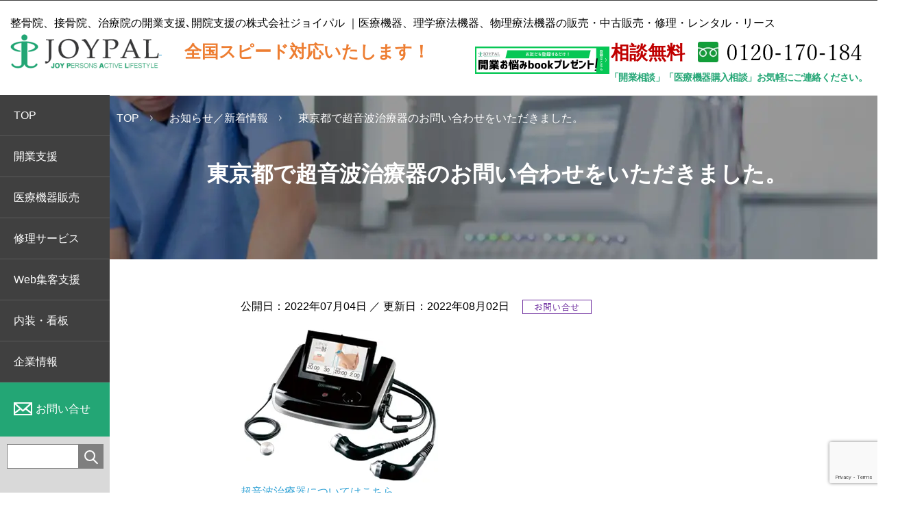

--- FILE ---
content_type: text/html; charset=UTF-8
request_url: https://joypal.jp/%E6%9D%B1%E4%BA%AC%E9%83%BD%E3%81%A7%E8%B6%85%E9%9F%B3%E6%B3%A2%E6%B2%BB%E7%99%82%E5%99%A8%E3%81%AE%E3%81%8A%E5%95%8F%E3%81%84%E5%90%88%E3%82%8F%E3%81%9B%E3%82%92%E3%81%84%E3%81%9F%E3%81%A0%E3%81%8D-3/
body_size: 64772
content:
<!DOCTYPE html>
<html lang="ja"><head>
<!-- Google Tag Manager -->
<script>(function(w,d,s,l,i){w[l]=w[l]||[];w[l].push({'gtm.start':
new Date().getTime(),event:'gtm.js'});var f=d.getElementsByTagName(s)[0],
j=d.createElement(s),dl=l!='dataLayer'?'&l='+l:'';j.async=true;j.src=
'https://www.googletagmanager.com/gtm.js?id='+i+dl;f.parentNode.insertBefore(j,f);
})(window,document,'script','dataLayer','GTM-P6P23D8');</script>
<!-- End Google Tag Manager -->
<meta charset="utf-8">
<meta name="viewport" content="width=device-width,initial-scale=1,minimum-scale=1.0,maximum-scale=1.0,user-scalable=no">
<meta http-equiv="X-UA-Compatible" content="IE=edge">


		<!-- All in One SEO 4.7.8 - aioseo.com -->
		<title>東京都で超音波治療器のお問い合わせをいただきました。 - 整骨院、接骨院の開業支援ならジョイパル</title>
	<meta name="description" content="超音波治療器についてはこちら" />
	<meta name="robots" content="max-image-preview:large" />
	<meta name="author" content="joypal"/>
	<meta name="keywords" content="uat-770,us-777,ウルトラソン,フィジオソノ,超音波治療器,伊藤超短波,日本メディックス,酒井医療" />
	<link rel="canonical" href="https://joypal.jp/%e6%9d%b1%e4%ba%ac%e9%83%bd%e3%81%a7%e8%b6%85%e9%9f%b3%e6%b3%a2%e6%b2%bb%e7%99%82%e5%99%a8%e3%81%ae%e3%81%8a%e5%95%8f%e3%81%84%e5%90%88%e3%82%8f%e3%81%9b%e3%82%92%e3%81%84%e3%81%9f%e3%81%a0%e3%81%8d-3/" />
	<meta name="generator" content="All in One SEO (AIOSEO) 4.7.8" />
		<meta property="og:locale" content="ja_JP" />
		<meta property="og:site_name" content="整骨院、接骨院の開業支援ならジョイパル -" />
		<meta property="og:type" content="article" />
		<meta property="og:title" content="東京都で超音波治療器のお問い合わせをいただきました。 - 整骨院、接骨院の開業支援ならジョイパル" />
		<meta property="og:description" content="超音波治療器についてはこちら" />
		<meta property="og:url" content="https://joypal.jp/%e6%9d%b1%e4%ba%ac%e9%83%bd%e3%81%a7%e8%b6%85%e9%9f%b3%e6%b3%a2%e6%b2%bb%e7%99%82%e5%99%a8%e3%81%ae%e3%81%8a%e5%95%8f%e3%81%84%e5%90%88%e3%82%8f%e3%81%9b%e3%82%92%e3%81%84%e3%81%9f%e3%81%a0%e3%81%8d-3/" />
		<meta property="article:published_time" content="2022-07-04T06:22:39+00:00" />
		<meta property="article:modified_time" content="2022-08-02T06:26:18+00:00" />
		<meta property="article:publisher" content="https://www.facebook.com/joypal.jp" />
		<meta name="twitter:card" content="summary_large_image" />
		<meta name="twitter:site" content="@joypal170" />
		<meta name="twitter:title" content="東京都で超音波治療器のお問い合わせをいただきました。 - 整骨院、接骨院の開業支援ならジョイパル" />
		<meta name="twitter:description" content="超音波治療器についてはこちら" />
		<meta name="twitter:creator" content="@joypal170" />
		<script type="application/ld+json" class="aioseo-schema">
			{"@context":"https:\/\/schema.org","@graph":[{"@type":"BlogPosting","@id":"https:\/\/joypal.jp\/%e6%9d%b1%e4%ba%ac%e9%83%bd%e3%81%a7%e8%b6%85%e9%9f%b3%e6%b3%a2%e6%b2%bb%e7%99%82%e5%99%a8%e3%81%ae%e3%81%8a%e5%95%8f%e3%81%84%e5%90%88%e3%82%8f%e3%81%9b%e3%82%92%e3%81%84%e3%81%9f%e3%81%a0%e3%81%8d-3\/#blogposting","name":"\u6771\u4eac\u90fd\u3067\u8d85\u97f3\u6ce2\u6cbb\u7642\u5668\u306e\u304a\u554f\u3044\u5408\u308f\u305b\u3092\u3044\u305f\u3060\u304d\u307e\u3057\u305f\u3002 - \u6574\u9aa8\u9662\u3001\u63a5\u9aa8\u9662\u306e\u958b\u696d\u652f\u63f4\u306a\u3089\u30b8\u30e7\u30a4\u30d1\u30eb","headline":"\u6771\u4eac\u90fd\u3067\u8d85\u97f3\u6ce2\u6cbb\u7642\u5668\u306e\u304a\u554f\u3044\u5408\u308f\u305b\u3092\u3044\u305f\u3060\u304d\u307e\u3057\u305f\u3002","author":{"@id":"https:\/\/joypal.jp\/author\/joypal\/#author"},"publisher":{"@id":"https:\/\/joypal.jp\/#organization"},"image":{"@type":"ImageObject","url":"https:\/\/joypal.jp\/wp_joypal\/wp-content\/uploads\/2019\/07\/img02_ust770.jpg","@id":"https:\/\/joypal.jp\/%e6%9d%b1%e4%ba%ac%e9%83%bd%e3%81%a7%e8%b6%85%e9%9f%b3%e6%b3%a2%e6%b2%bb%e7%99%82%e5%99%a8%e3%81%ae%e3%81%8a%e5%95%8f%e3%81%84%e5%90%88%e3%82%8f%e3%81%9b%e3%82%92%e3%81%84%e3%81%9f%e3%81%a0%e3%81%8d-3\/#articleImage","width":288,"height":223,"caption":"UST770"},"datePublished":"2022-07-04T15:22:39+09:00","dateModified":"2022-08-02T15:26:18+09:00","inLanguage":"ja","mainEntityOfPage":{"@id":"https:\/\/joypal.jp\/%e6%9d%b1%e4%ba%ac%e9%83%bd%e3%81%a7%e8%b6%85%e9%9f%b3%e6%b3%a2%e6%b2%bb%e7%99%82%e5%99%a8%e3%81%ae%e3%81%8a%e5%95%8f%e3%81%84%e5%90%88%e3%82%8f%e3%81%9b%e3%82%92%e3%81%84%e3%81%9f%e3%81%a0%e3%81%8d-3\/#webpage"},"isPartOf":{"@id":"https:\/\/joypal.jp\/%e6%9d%b1%e4%ba%ac%e9%83%bd%e3%81%a7%e8%b6%85%e9%9f%b3%e6%b3%a2%e6%b2%bb%e7%99%82%e5%99%a8%e3%81%ae%e3%81%8a%e5%95%8f%e3%81%84%e5%90%88%e3%82%8f%e3%81%9b%e3%82%92%e3%81%84%e3%81%9f%e3%81%a0%e3%81%8d-3\/#webpage"},"articleSection":"\u304a\u554f\u3044\u5408\u305b"},{"@type":"BreadcrumbList","@id":"https:\/\/joypal.jp\/%e6%9d%b1%e4%ba%ac%e9%83%bd%e3%81%a7%e8%b6%85%e9%9f%b3%e6%b3%a2%e6%b2%bb%e7%99%82%e5%99%a8%e3%81%ae%e3%81%8a%e5%95%8f%e3%81%84%e5%90%88%e3%82%8f%e3%81%9b%e3%82%92%e3%81%84%e3%81%9f%e3%81%a0%e3%81%8d-3\/#breadcrumblist","itemListElement":[{"@type":"ListItem","@id":"https:\/\/joypal.jp\/#listItem","position":1,"name":"\u5bb6","item":"https:\/\/joypal.jp\/","nextItem":{"@type":"ListItem","@id":"https:\/\/joypal.jp\/%e6%9d%b1%e4%ba%ac%e9%83%bd%e3%81%a7%e8%b6%85%e9%9f%b3%e6%b3%a2%e6%b2%bb%e7%99%82%e5%99%a8%e3%81%ae%e3%81%8a%e5%95%8f%e3%81%84%e5%90%88%e3%82%8f%e3%81%9b%e3%82%92%e3%81%84%e3%81%9f%e3%81%a0%e3%81%8d-3\/#listItem","name":"\u6771\u4eac\u90fd\u3067\u8d85\u97f3\u6ce2\u6cbb\u7642\u5668\u306e\u304a\u554f\u3044\u5408\u308f\u305b\u3092\u3044\u305f\u3060\u304d\u307e\u3057\u305f\u3002"}},{"@type":"ListItem","@id":"https:\/\/joypal.jp\/%e6%9d%b1%e4%ba%ac%e9%83%bd%e3%81%a7%e8%b6%85%e9%9f%b3%e6%b3%a2%e6%b2%bb%e7%99%82%e5%99%a8%e3%81%ae%e3%81%8a%e5%95%8f%e3%81%84%e5%90%88%e3%82%8f%e3%81%9b%e3%82%92%e3%81%84%e3%81%9f%e3%81%a0%e3%81%8d-3\/#listItem","position":2,"name":"\u6771\u4eac\u90fd\u3067\u8d85\u97f3\u6ce2\u6cbb\u7642\u5668\u306e\u304a\u554f\u3044\u5408\u308f\u305b\u3092\u3044\u305f\u3060\u304d\u307e\u3057\u305f\u3002","previousItem":{"@type":"ListItem","@id":"https:\/\/joypal.jp\/#listItem","name":"\u5bb6"}}]},{"@type":"Organization","@id":"https:\/\/joypal.jp\/#organization","name":"\u6574\u9aa8\u9662\u3001\u63a5\u9aa8\u9662\u306e\u958b\u696d\u652f\u63f4\u306a\u3089\u30b8\u30e7\u30a4\u30d1\u30eb","url":"https:\/\/joypal.jp\/","telephone":"+81471605455","logo":{"@type":"ImageObject","url":"https:\/\/joypal.jp\/wp_joypal\/wp-content\/uploads\/2023\/05\/icon.png","@id":"https:\/\/joypal.jp\/%e6%9d%b1%e4%ba%ac%e9%83%bd%e3%81%a7%e8%b6%85%e9%9f%b3%e6%b3%a2%e6%b2%bb%e7%99%82%e5%99%a8%e3%81%ae%e3%81%8a%e5%95%8f%e3%81%84%e5%90%88%e3%82%8f%e3%81%9b%e3%82%92%e3%81%84%e3%81%9f%e3%81%a0%e3%81%8d-3\/#organizationLogo","width":1080,"height":1329},"image":{"@id":"https:\/\/joypal.jp\/%e6%9d%b1%e4%ba%ac%e9%83%bd%e3%81%a7%e8%b6%85%e9%9f%b3%e6%b3%a2%e6%b2%bb%e7%99%82%e5%99%a8%e3%81%ae%e3%81%8a%e5%95%8f%e3%81%84%e5%90%88%e3%82%8f%e3%81%9b%e3%82%92%e3%81%84%e3%81%9f%e3%81%a0%e3%81%8d-3\/#organizationLogo"},"sameAs":["https:\/\/www.facebook.com\/joypal.jp","https:\/\/twitter.com\/joypal170","https:\/\/www.instagram.com\/joypal_ozeki\/","https:\/\/www.youtube.com\/channel\/UCAw95UwsJjUnE5xjeCTowLg"]},{"@type":"Person","@id":"https:\/\/joypal.jp\/author\/joypal\/#author","url":"https:\/\/joypal.jp\/author\/joypal\/","name":"joypal","image":{"@type":"ImageObject","@id":"https:\/\/joypal.jp\/%e6%9d%b1%e4%ba%ac%e9%83%bd%e3%81%a7%e8%b6%85%e9%9f%b3%e6%b3%a2%e6%b2%bb%e7%99%82%e5%99%a8%e3%81%ae%e3%81%8a%e5%95%8f%e3%81%84%e5%90%88%e3%82%8f%e3%81%9b%e3%82%92%e3%81%84%e3%81%9f%e3%81%a0%e3%81%8d-3\/#authorImage","url":"https:\/\/secure.gravatar.com\/avatar\/7346ff1364342cca64a1c51b5e8dc1b2?s=96&d=mm&r=g","width":96,"height":96,"caption":"joypal"}},{"@type":"WebPage","@id":"https:\/\/joypal.jp\/%e6%9d%b1%e4%ba%ac%e9%83%bd%e3%81%a7%e8%b6%85%e9%9f%b3%e6%b3%a2%e6%b2%bb%e7%99%82%e5%99%a8%e3%81%ae%e3%81%8a%e5%95%8f%e3%81%84%e5%90%88%e3%82%8f%e3%81%9b%e3%82%92%e3%81%84%e3%81%9f%e3%81%a0%e3%81%8d-3\/#webpage","url":"https:\/\/joypal.jp\/%e6%9d%b1%e4%ba%ac%e9%83%bd%e3%81%a7%e8%b6%85%e9%9f%b3%e6%b3%a2%e6%b2%bb%e7%99%82%e5%99%a8%e3%81%ae%e3%81%8a%e5%95%8f%e3%81%84%e5%90%88%e3%82%8f%e3%81%9b%e3%82%92%e3%81%84%e3%81%9f%e3%81%a0%e3%81%8d-3\/","name":"\u6771\u4eac\u90fd\u3067\u8d85\u97f3\u6ce2\u6cbb\u7642\u5668\u306e\u304a\u554f\u3044\u5408\u308f\u305b\u3092\u3044\u305f\u3060\u304d\u307e\u3057\u305f\u3002 - \u6574\u9aa8\u9662\u3001\u63a5\u9aa8\u9662\u306e\u958b\u696d\u652f\u63f4\u306a\u3089\u30b8\u30e7\u30a4\u30d1\u30eb","description":"\u8d85\u97f3\u6ce2\u6cbb\u7642\u5668\u306b\u3064\u3044\u3066\u306f\u3053\u3061\u3089","inLanguage":"ja","isPartOf":{"@id":"https:\/\/joypal.jp\/#website"},"breadcrumb":{"@id":"https:\/\/joypal.jp\/%e6%9d%b1%e4%ba%ac%e9%83%bd%e3%81%a7%e8%b6%85%e9%9f%b3%e6%b3%a2%e6%b2%bb%e7%99%82%e5%99%a8%e3%81%ae%e3%81%8a%e5%95%8f%e3%81%84%e5%90%88%e3%82%8f%e3%81%9b%e3%82%92%e3%81%84%e3%81%9f%e3%81%a0%e3%81%8d-3\/#breadcrumblist"},"author":{"@id":"https:\/\/joypal.jp\/author\/joypal\/#author"},"creator":{"@id":"https:\/\/joypal.jp\/author\/joypal\/#author"},"datePublished":"2022-07-04T15:22:39+09:00","dateModified":"2022-08-02T15:26:18+09:00"},{"@type":"WebSite","@id":"https:\/\/joypal.jp\/#website","url":"https:\/\/joypal.jp\/","name":"\u6574\u9aa8\u9662\u3001\u63a5\u9aa8\u9662\u306e\u958b\u696d\u652f\u63f4\u306a\u3089\u30b8\u30e7\u30a4\u30d1\u30eb","inLanguage":"ja","publisher":{"@id":"https:\/\/joypal.jp\/#organization"}}]}
		</script>
		<!-- All in One SEO -->

<link rel="alternate" type="application/rss+xml" title="整骨院、接骨院の開業支援ならジョイパル &raquo; 東京都で超音波治療器のお問い合わせをいただきました。 のコメントのフィード" href="https://joypal.jp/%e6%9d%b1%e4%ba%ac%e9%83%bd%e3%81%a7%e8%b6%85%e9%9f%b3%e6%b3%a2%e6%b2%bb%e7%99%82%e5%99%a8%e3%81%ae%e3%81%8a%e5%95%8f%e3%81%84%e5%90%88%e3%82%8f%e3%81%9b%e3%82%92%e3%81%84%e3%81%9f%e3%81%a0%e3%81%8d-3/feed/" />
<meta property="og:image" content="https://joypal.jp/wp_joypal/wp-content/uploads/2025/10/opg-thumb.png">
<meta name="twitter:image" content="https://joypal.jp/wp_joypal/wp-content/uploads/2025/10/opg-thumb.png">
		<!-- This site uses the Google Analytics by MonsterInsights plugin v9.2.4 - Using Analytics tracking - https://www.monsterinsights.com/ -->
		<!-- Note: MonsterInsights is not currently configured on this site. The site owner needs to authenticate with Google Analytics in the MonsterInsights settings panel. -->
					<!-- No tracking code set -->
				<!-- / Google Analytics by MonsterInsights -->
		<script type="text/javascript">
window._wpemojiSettings = {"baseUrl":"https:\/\/s.w.org\/images\/core\/emoji\/14.0.0\/72x72\/","ext":".png","svgUrl":"https:\/\/s.w.org\/images\/core\/emoji\/14.0.0\/svg\/","svgExt":".svg","source":{"concatemoji":"https:\/\/joypal.jp\/wp_joypal\/wp-includes\/js\/wp-emoji-release.min.js?ver=6.1.9"}};
/*! This file is auto-generated */
!function(e,a,t){var n,r,o,i=a.createElement("canvas"),p=i.getContext&&i.getContext("2d");function s(e,t){var a=String.fromCharCode,e=(p.clearRect(0,0,i.width,i.height),p.fillText(a.apply(this,e),0,0),i.toDataURL());return p.clearRect(0,0,i.width,i.height),p.fillText(a.apply(this,t),0,0),e===i.toDataURL()}function c(e){var t=a.createElement("script");t.src=e,t.defer=t.type="text/javascript",a.getElementsByTagName("head")[0].appendChild(t)}for(o=Array("flag","emoji"),t.supports={everything:!0,everythingExceptFlag:!0},r=0;r<o.length;r++)t.supports[o[r]]=function(e){if(p&&p.fillText)switch(p.textBaseline="top",p.font="600 32px Arial",e){case"flag":return s([127987,65039,8205,9895,65039],[127987,65039,8203,9895,65039])?!1:!s([55356,56826,55356,56819],[55356,56826,8203,55356,56819])&&!s([55356,57332,56128,56423,56128,56418,56128,56421,56128,56430,56128,56423,56128,56447],[55356,57332,8203,56128,56423,8203,56128,56418,8203,56128,56421,8203,56128,56430,8203,56128,56423,8203,56128,56447]);case"emoji":return!s([129777,127995,8205,129778,127999],[129777,127995,8203,129778,127999])}return!1}(o[r]),t.supports.everything=t.supports.everything&&t.supports[o[r]],"flag"!==o[r]&&(t.supports.everythingExceptFlag=t.supports.everythingExceptFlag&&t.supports[o[r]]);t.supports.everythingExceptFlag=t.supports.everythingExceptFlag&&!t.supports.flag,t.DOMReady=!1,t.readyCallback=function(){t.DOMReady=!0},t.supports.everything||(n=function(){t.readyCallback()},a.addEventListener?(a.addEventListener("DOMContentLoaded",n,!1),e.addEventListener("load",n,!1)):(e.attachEvent("onload",n),a.attachEvent("onreadystatechange",function(){"complete"===a.readyState&&t.readyCallback()})),(e=t.source||{}).concatemoji?c(e.concatemoji):e.wpemoji&&e.twemoji&&(c(e.twemoji),c(e.wpemoji)))}(window,document,window._wpemojiSettings);
</script>
<style type="text/css">
img.wp-smiley,
img.emoji {
	display: inline !important;
	border: none !important;
	box-shadow: none !important;
	height: 1em !important;
	width: 1em !important;
	margin: 0 0.07em !important;
	vertical-align: -0.1em !important;
	background: none !important;
	padding: 0 !important;
}
</style>
	<link rel='stylesheet' id='wp-block-library-css' href='https://joypal.jp/wp_joypal/wp-includes/css/dist/block-library/style.min.css?ver=6.1.9' type='text/css' media='all' />
<link rel='stylesheet' id='classic-theme-styles-css' href='https://joypal.jp/wp_joypal/wp-includes/css/classic-themes.min.css?ver=1' type='text/css' media='all' />
<style id='global-styles-inline-css' type='text/css'>
body{--wp--preset--color--black: #000000;--wp--preset--color--cyan-bluish-gray: #abb8c3;--wp--preset--color--white: #ffffff;--wp--preset--color--pale-pink: #f78da7;--wp--preset--color--vivid-red: #cf2e2e;--wp--preset--color--luminous-vivid-orange: #ff6900;--wp--preset--color--luminous-vivid-amber: #fcb900;--wp--preset--color--light-green-cyan: #7bdcb5;--wp--preset--color--vivid-green-cyan: #00d084;--wp--preset--color--pale-cyan-blue: #8ed1fc;--wp--preset--color--vivid-cyan-blue: #0693e3;--wp--preset--color--vivid-purple: #9b51e0;--wp--preset--gradient--vivid-cyan-blue-to-vivid-purple: linear-gradient(135deg,rgba(6,147,227,1) 0%,rgb(155,81,224) 100%);--wp--preset--gradient--light-green-cyan-to-vivid-green-cyan: linear-gradient(135deg,rgb(122,220,180) 0%,rgb(0,208,130) 100%);--wp--preset--gradient--luminous-vivid-amber-to-luminous-vivid-orange: linear-gradient(135deg,rgba(252,185,0,1) 0%,rgba(255,105,0,1) 100%);--wp--preset--gradient--luminous-vivid-orange-to-vivid-red: linear-gradient(135deg,rgba(255,105,0,1) 0%,rgb(207,46,46) 100%);--wp--preset--gradient--very-light-gray-to-cyan-bluish-gray: linear-gradient(135deg,rgb(238,238,238) 0%,rgb(169,184,195) 100%);--wp--preset--gradient--cool-to-warm-spectrum: linear-gradient(135deg,rgb(74,234,220) 0%,rgb(151,120,209) 20%,rgb(207,42,186) 40%,rgb(238,44,130) 60%,rgb(251,105,98) 80%,rgb(254,248,76) 100%);--wp--preset--gradient--blush-light-purple: linear-gradient(135deg,rgb(255,206,236) 0%,rgb(152,150,240) 100%);--wp--preset--gradient--blush-bordeaux: linear-gradient(135deg,rgb(254,205,165) 0%,rgb(254,45,45) 50%,rgb(107,0,62) 100%);--wp--preset--gradient--luminous-dusk: linear-gradient(135deg,rgb(255,203,112) 0%,rgb(199,81,192) 50%,rgb(65,88,208) 100%);--wp--preset--gradient--pale-ocean: linear-gradient(135deg,rgb(255,245,203) 0%,rgb(182,227,212) 50%,rgb(51,167,181) 100%);--wp--preset--gradient--electric-grass: linear-gradient(135deg,rgb(202,248,128) 0%,rgb(113,206,126) 100%);--wp--preset--gradient--midnight: linear-gradient(135deg,rgb(2,3,129) 0%,rgb(40,116,252) 100%);--wp--preset--duotone--dark-grayscale: url('#wp-duotone-dark-grayscale');--wp--preset--duotone--grayscale: url('#wp-duotone-grayscale');--wp--preset--duotone--purple-yellow: url('#wp-duotone-purple-yellow');--wp--preset--duotone--blue-red: url('#wp-duotone-blue-red');--wp--preset--duotone--midnight: url('#wp-duotone-midnight');--wp--preset--duotone--magenta-yellow: url('#wp-duotone-magenta-yellow');--wp--preset--duotone--purple-green: url('#wp-duotone-purple-green');--wp--preset--duotone--blue-orange: url('#wp-duotone-blue-orange');--wp--preset--font-size--small: 13px;--wp--preset--font-size--medium: 20px;--wp--preset--font-size--large: 36px;--wp--preset--font-size--x-large: 42px;--wp--preset--spacing--20: 0.44rem;--wp--preset--spacing--30: 0.67rem;--wp--preset--spacing--40: 1rem;--wp--preset--spacing--50: 1.5rem;--wp--preset--spacing--60: 2.25rem;--wp--preset--spacing--70: 3.38rem;--wp--preset--spacing--80: 5.06rem;}:where(.is-layout-flex){gap: 0.5em;}body .is-layout-flow > .alignleft{float: left;margin-inline-start: 0;margin-inline-end: 2em;}body .is-layout-flow > .alignright{float: right;margin-inline-start: 2em;margin-inline-end: 0;}body .is-layout-flow > .aligncenter{margin-left: auto !important;margin-right: auto !important;}body .is-layout-constrained > .alignleft{float: left;margin-inline-start: 0;margin-inline-end: 2em;}body .is-layout-constrained > .alignright{float: right;margin-inline-start: 2em;margin-inline-end: 0;}body .is-layout-constrained > .aligncenter{margin-left: auto !important;margin-right: auto !important;}body .is-layout-constrained > :where(:not(.alignleft):not(.alignright):not(.alignfull)){max-width: var(--wp--style--global--content-size);margin-left: auto !important;margin-right: auto !important;}body .is-layout-constrained > .alignwide{max-width: var(--wp--style--global--wide-size);}body .is-layout-flex{display: flex;}body .is-layout-flex{flex-wrap: wrap;align-items: center;}body .is-layout-flex > *{margin: 0;}:where(.wp-block-columns.is-layout-flex){gap: 2em;}.has-black-color{color: var(--wp--preset--color--black) !important;}.has-cyan-bluish-gray-color{color: var(--wp--preset--color--cyan-bluish-gray) !important;}.has-white-color{color: var(--wp--preset--color--white) !important;}.has-pale-pink-color{color: var(--wp--preset--color--pale-pink) !important;}.has-vivid-red-color{color: var(--wp--preset--color--vivid-red) !important;}.has-luminous-vivid-orange-color{color: var(--wp--preset--color--luminous-vivid-orange) !important;}.has-luminous-vivid-amber-color{color: var(--wp--preset--color--luminous-vivid-amber) !important;}.has-light-green-cyan-color{color: var(--wp--preset--color--light-green-cyan) !important;}.has-vivid-green-cyan-color{color: var(--wp--preset--color--vivid-green-cyan) !important;}.has-pale-cyan-blue-color{color: var(--wp--preset--color--pale-cyan-blue) !important;}.has-vivid-cyan-blue-color{color: var(--wp--preset--color--vivid-cyan-blue) !important;}.has-vivid-purple-color{color: var(--wp--preset--color--vivid-purple) !important;}.has-black-background-color{background-color: var(--wp--preset--color--black) !important;}.has-cyan-bluish-gray-background-color{background-color: var(--wp--preset--color--cyan-bluish-gray) !important;}.has-white-background-color{background-color: var(--wp--preset--color--white) !important;}.has-pale-pink-background-color{background-color: var(--wp--preset--color--pale-pink) !important;}.has-vivid-red-background-color{background-color: var(--wp--preset--color--vivid-red) !important;}.has-luminous-vivid-orange-background-color{background-color: var(--wp--preset--color--luminous-vivid-orange) !important;}.has-luminous-vivid-amber-background-color{background-color: var(--wp--preset--color--luminous-vivid-amber) !important;}.has-light-green-cyan-background-color{background-color: var(--wp--preset--color--light-green-cyan) !important;}.has-vivid-green-cyan-background-color{background-color: var(--wp--preset--color--vivid-green-cyan) !important;}.has-pale-cyan-blue-background-color{background-color: var(--wp--preset--color--pale-cyan-blue) !important;}.has-vivid-cyan-blue-background-color{background-color: var(--wp--preset--color--vivid-cyan-blue) !important;}.has-vivid-purple-background-color{background-color: var(--wp--preset--color--vivid-purple) !important;}.has-black-border-color{border-color: var(--wp--preset--color--black) !important;}.has-cyan-bluish-gray-border-color{border-color: var(--wp--preset--color--cyan-bluish-gray) !important;}.has-white-border-color{border-color: var(--wp--preset--color--white) !important;}.has-pale-pink-border-color{border-color: var(--wp--preset--color--pale-pink) !important;}.has-vivid-red-border-color{border-color: var(--wp--preset--color--vivid-red) !important;}.has-luminous-vivid-orange-border-color{border-color: var(--wp--preset--color--luminous-vivid-orange) !important;}.has-luminous-vivid-amber-border-color{border-color: var(--wp--preset--color--luminous-vivid-amber) !important;}.has-light-green-cyan-border-color{border-color: var(--wp--preset--color--light-green-cyan) !important;}.has-vivid-green-cyan-border-color{border-color: var(--wp--preset--color--vivid-green-cyan) !important;}.has-pale-cyan-blue-border-color{border-color: var(--wp--preset--color--pale-cyan-blue) !important;}.has-vivid-cyan-blue-border-color{border-color: var(--wp--preset--color--vivid-cyan-blue) !important;}.has-vivid-purple-border-color{border-color: var(--wp--preset--color--vivid-purple) !important;}.has-vivid-cyan-blue-to-vivid-purple-gradient-background{background: var(--wp--preset--gradient--vivid-cyan-blue-to-vivid-purple) !important;}.has-light-green-cyan-to-vivid-green-cyan-gradient-background{background: var(--wp--preset--gradient--light-green-cyan-to-vivid-green-cyan) !important;}.has-luminous-vivid-amber-to-luminous-vivid-orange-gradient-background{background: var(--wp--preset--gradient--luminous-vivid-amber-to-luminous-vivid-orange) !important;}.has-luminous-vivid-orange-to-vivid-red-gradient-background{background: var(--wp--preset--gradient--luminous-vivid-orange-to-vivid-red) !important;}.has-very-light-gray-to-cyan-bluish-gray-gradient-background{background: var(--wp--preset--gradient--very-light-gray-to-cyan-bluish-gray) !important;}.has-cool-to-warm-spectrum-gradient-background{background: var(--wp--preset--gradient--cool-to-warm-spectrum) !important;}.has-blush-light-purple-gradient-background{background: var(--wp--preset--gradient--blush-light-purple) !important;}.has-blush-bordeaux-gradient-background{background: var(--wp--preset--gradient--blush-bordeaux) !important;}.has-luminous-dusk-gradient-background{background: var(--wp--preset--gradient--luminous-dusk) !important;}.has-pale-ocean-gradient-background{background: var(--wp--preset--gradient--pale-ocean) !important;}.has-electric-grass-gradient-background{background: var(--wp--preset--gradient--electric-grass) !important;}.has-midnight-gradient-background{background: var(--wp--preset--gradient--midnight) !important;}.has-small-font-size{font-size: var(--wp--preset--font-size--small) !important;}.has-medium-font-size{font-size: var(--wp--preset--font-size--medium) !important;}.has-large-font-size{font-size: var(--wp--preset--font-size--large) !important;}.has-x-large-font-size{font-size: var(--wp--preset--font-size--x-large) !important;}
.wp-block-navigation a:where(:not(.wp-element-button)){color: inherit;}
:where(.wp-block-columns.is-layout-flex){gap: 2em;}
.wp-block-pullquote{font-size: 1.5em;line-height: 1.6;}
</style>
<style id='age-gate-custom-inline-css' type='text/css'>
:root{--ag-background-image-position: center center;--ag-background-image-opacity: 1;--ag-blur: 5px;}
</style>
<link rel='stylesheet' id='age-gate-css' href='https://joypal.jp/wp_joypal/wp-content/plugins/age-gate/dist/main.css?ver=3.2.0' type='text/css' media='all' />
<style id='age-gate-options-inline-css' type='text/css'>
:root{--ag-background-image-position: center center;--ag-background-image-opacity: 1;--ag-blur: 5px;}
.age-gate-wrapper ~ *,.age-gate__wrapper ~ * {filter: blur(var(--ag-blur));}
</style>
<link rel='stylesheet' id='contact-form-7-css' href='https://joypal.jp/wp_joypal/wp-content/plugins/contact-form-7/includes/css/styles.css?ver=5.7.6' type='text/css' media='all' />
<link rel="https://api.w.org/" href="https://joypal.jp/wp-json/" /><link rel="alternate" type="application/json" href="https://joypal.jp/wp-json/wp/v2/posts/3444" /><link rel="alternate" type="application/json+oembed" href="https://joypal.jp/wp-json/oembed/1.0/embed?url=https%3A%2F%2Fjoypal.jp%2F%25e6%259d%25b1%25e4%25ba%25ac%25e9%2583%25bd%25e3%2581%25a7%25e8%25b6%2585%25e9%259f%25b3%25e6%25b3%25a2%25e6%25b2%25bb%25e7%2599%2582%25e5%2599%25a8%25e3%2581%25ae%25e3%2581%258a%25e5%2595%258f%25e3%2581%2584%25e5%2590%2588%25e3%2582%258f%25e3%2581%259b%25e3%2582%2592%25e3%2581%2584%25e3%2581%259f%25e3%2581%25a0%25e3%2581%258d-3%2F" />
<link rel="alternate" type="text/xml+oembed" href="https://joypal.jp/wp-json/oembed/1.0/embed?url=https%3A%2F%2Fjoypal.jp%2F%25e6%259d%25b1%25e4%25ba%25ac%25e9%2583%25bd%25e3%2581%25a7%25e8%25b6%2585%25e9%259f%25b3%25e6%25b3%25a2%25e6%25b2%25bb%25e7%2599%2582%25e5%2599%25a8%25e3%2581%25ae%25e3%2581%258a%25e5%2595%258f%25e3%2581%2584%25e5%2590%2588%25e3%2582%258f%25e3%2581%259b%25e3%2582%2592%25e3%2581%2584%25e3%2581%259f%25e3%2581%25a0%25e3%2581%258d-3%2F&#038;format=xml" />

<!-- Schema & Structured Data For WP v1.40 - -->
<script type="application/ld+json" class="saswp-schema-markup-output">
[{"@context":"https:\/\/schema.org\/","@type":"BreadcrumbList","@id":"https:\/\/joypal.jp\/%e6%9d%b1%e4%ba%ac%e9%83%bd%e3%81%a7%e8%b6%85%e9%9f%b3%e6%b3%a2%e6%b2%bb%e7%99%82%e5%99%a8%e3%81%ae%e3%81%8a%e5%95%8f%e3%81%84%e5%90%88%e3%82%8f%e3%81%9b%e3%82%92%e3%81%84%e3%81%9f%e3%81%a0%e3%81%8d-3\/#breadcrumb","itemListElement":[{"@type":"ListItem","position":1,"item":{"@id":"https:\/\/joypal.jp","name":"\u6574\u9aa8\u9662\u3001\u63a5\u9aa8\u9662\u306e\u958b\u696d\u652f\u63f4\u306a\u3089\u30b8\u30e7\u30a4\u30d1\u30eb"}},{"@type":"ListItem","position":2,"item":{"@id":"https:\/\/joypal.jp\/category\/inquiry\/","name":"\u304a\u554f\u3044\u5408\u305b"}},{"@type":"ListItem","position":3,"item":{"@id":"https:\/\/joypal.jp\/%e6%9d%b1%e4%ba%ac%e9%83%bd%e3%81%a7%e8%b6%85%e9%9f%b3%e6%b3%a2%e6%b2%bb%e7%99%82%e5%99%a8%e3%81%ae%e3%81%8a%e5%95%8f%e3%81%84%e5%90%88%e3%82%8f%e3%81%9b%e3%82%92%e3%81%84%e3%81%9f%e3%81%a0%e3%81%8d-3\/","name":"\u6771\u4eac\u90fd\u3067\u8d85\u97f3\u6ce2\u6cbb\u7642\u5668\u306e\u304a\u554f\u3044\u5408\u308f\u305b\u3092\u3044\u305f\u3060\u304d\u307e\u3057\u305f\u3002"}}]},

{"@context":"https:\/\/schema.org\/","@type":"professionalservice","@id":"LocalBusiness","url":"https:\/\/joypal.jp\/saswp\/local-business\/","name":"\u682a\u5f0f\u4f1a\u793e\u30b8\u30e7\u30a4\u30d1\u30eb","description":"\u958b\u696d\u652f\u63f4\u5b9f\u7e3e\u30101600\u4ef6\u7a81\u7834\u3011\u6574\u9aa8\u9662\u30fb\u63a5\u9aa8\u9662\u306e\u958b\u696d\u76f8\u8ac7\u3001\u533b\u7642\u6a5f\u5668\u306e\u8ca9\u58f2\u3001\u30ea\u30fc\u30b9\u3001\u30ec\u30f3\u30bf\u30eb\u3001\u4e2d\u53e4\u6a5f\u5668\u306e\u5c0e\u5165\u306f\u30b8\u30e7\u30a4\u30d1\u30eb\u3078\u3002\u6574\u9aa8\u9662\u30fb\u63a5\u9aa8\u9662\u5411\u3051\u533b\u7642\u6a5f\u5668\u306e\u5c02\u9580\u4f1a\u793e\u304c\u6210\u529f\u3092\u30d7\u30ed\u30c7\u30e5\u30fc\u30b9\u3057\u307e\u3059\u3002\u5168\u56fd\u3069\u3053\u3067\u3082\u5bfe\u5fdc\u53ef\u80fd\uff1c\u76f8\u8ac7\u30fb\u30b3\u30f3\u30b5\u30eb\u6599\u7121\u6599\uff1e","address":{"@type":"PostalAddress","streetAddress":"138-2","addressLocality":"\u677e\u6238\u5e02\u516d\u9ad8\u53f08\u4e01\u76ee","addressRegion":"\u5343\u8449\u770c","postalCode":"270-2203","addressCountry":""},"telephone":"04-7160-5455","openingHours":["\u6708\u66dc\u65e5\uff1a9\u664200\u5206\uff5e18\u664200\u5206\r\n\u706b\u66dc\u65e5\uff1a9\u664200\u5206\uff5e18\u664200\u5206\r\n\u6c34\u66dc\u65e5\uff1a9\u664200\u5206\uff5e18\u664200\u5206\r\n\u6728\u66dc\u65e5\uff1a9\u664200\u5206\uff5e18\u664200\u5206\r\n\u91d1\u66dc\u65e5\uff1a9\u664200\u5206\uff5e18\u664200\u5206\r\n\u571f\u66dc\u65e5\uff1a\u5b9a\u4f11\u65e5\r\n\u65e5\u66dc\u65e5\uff1a\u5b9a\u4f11\u65e5"],"image":"https:\/\/joypal.jp\/wp_joypal\/wp-content\/uploads\/2019\/08\/maker_logo13.png","additionalType":"","priceRange":"\u8981\u898b\u7a4d\u308a","servesCuisine":"","areaServed":[],"founder":[],"employee":[],"makesOffer":{"@type":"Offer","@id":"#service","itemOffered":{"@type":"Service","name":"","url":"","areaServed":[]}},"sameAs":["https:\/\/www.facebook.com\/joypal.jp\/?locale=ja_JP","https:\/\/mobile.twitter.com\/joypal170"],"hasMenu":"","hasMap":""},

{"@context":"https:\/\/schema.org\/","@type":"Article","@id":"https:\/\/joypal.jp\/%e6%9d%b1%e4%ba%ac%e9%83%bd%e3%81%a7%e8%b6%85%e9%9f%b3%e6%b3%a2%e6%b2%bb%e7%99%82%e5%99%a8%e3%81%ae%e3%81%8a%e5%95%8f%e3%81%84%e5%90%88%e3%82%8f%e3%81%9b%e3%82%92%e3%81%84%e3%81%9f%e3%81%a0%e3%81%8d-3\/#Article","url":"https:\/\/joypal.jp\/%e6%9d%b1%e4%ba%ac%e9%83%bd%e3%81%a7%e8%b6%85%e9%9f%b3%e6%b3%a2%e6%b2%bb%e7%99%82%e5%99%a8%e3%81%ae%e3%81%8a%e5%95%8f%e3%81%84%e5%90%88%e3%82%8f%e3%81%9b%e3%82%92%e3%81%84%e3%81%9f%e3%81%a0%e3%81%8d-3\/","inLanguage":"ja","mainEntityOfPage":"https:\/\/joypal.jp\/%e6%9d%b1%e4%ba%ac%e9%83%bd%e3%81%a7%e8%b6%85%e9%9f%b3%e6%b3%a2%e6%b2%bb%e7%99%82%e5%99%a8%e3%81%ae%e3%81%8a%e5%95%8f%e3%81%84%e5%90%88%e3%82%8f%e3%81%9b%e3%82%92%e3%81%84%e3%81%9f%e3%81%a0%e3%81%8d-3\/","headline":"\u6771\u4eac\u90fd\u3067\u8d85\u97f3\u6ce2\u6cbb\u7642\u5668\u306e\u304a\u554f\u3044\u5408\u308f\u305b\u3092\u3044\u305f\u3060\u304d\u307e\u3057\u305f\u3002","description":"\u8d85\u97f3\u6ce2\u6cbb\u7642\u5668\u306b\u3064\u3044\u3066\u306f\u3053\u3061\u3089","articleBody":"\u8d85\u97f3\u6ce2\u6cbb\u7642\u5668\u306b\u3064\u3044\u3066\u306f\u3053\u3061\u3089","keywords":"","datePublished":"2022-07-04T15:22:39+09:00","dateModified":"2022-08-02T15:26:18+09:00","author":{"@type":"Person","name":"joypal","url":"https:\/\/joypal.jp\/author\/joypal\/","sameAs":[],"image":{"@type":"ImageObject","url":"https:\/\/secure.gravatar.com\/avatar\/7346ff1364342cca64a1c51b5e8dc1b2?s=96&d=mm&r=g","height":96,"width":96}},"editor":{"@type":"Person","name":"joypal","url":"https:\/\/joypal.jp\/author\/joypal\/","sameAs":[],"image":{"@type":"ImageObject","url":"https:\/\/secure.gravatar.com\/avatar\/7346ff1364342cca64a1c51b5e8dc1b2?s=96&d=mm&r=g","height":96,"width":96}},"publisher":{"@type":"Organization","name":"\u682a\u5f0f\u4f1a\u793e\u30b8\u30e7\u30a4\u30d1\u30eb","url":"https:\/\/joypal.jp","logo":{"@type":"ImageObject","url":"https:\/\/joypal.jp\/wp_joypal\/wp-content\/uploads\/2019\/08\/maker_logo13.png","width":"219","height":"69"}},"image":[{"@type":"ImageObject","url":"https:\/\/joypal.jp\/wp_joypal\/wp-content\/uploads\/2019\/07\/img02_ust770-1200x675.jpg","width":1200,"height":675,"caption":"UST770","@id":"https:\/\/joypal.jp\/%e6%9d%b1%e4%ba%ac%e9%83%bd%e3%81%a7%e8%b6%85%e9%9f%b3%e6%b3%a2%e6%b2%bb%e7%99%82%e5%99%a8%e3%81%ae%e3%81%8a%e5%95%8f%e3%81%84%e5%90%88%e3%82%8f%e3%81%9b%e3%82%92%e3%81%84%e3%81%9f%e3%81%a0%e3%81%8d-3\/#primaryimage"}]},

{"@context":"https:\/\/schema.org\/","@type":"Organization","@id":"https:\/\/joypal.jp#Organization","name":"\u682a\u5f0f\u4f1a\u793e\u30b8\u30e7\u30a4\u30d1\u30eb","url":"https:\/\/joypal.jp","sameAs":["https:\/\/mobile.twitter.com\/joypal170","https:\/\/www.facebook.com\/joypal.jp\/?locale=ja_JP"],"logo":{"@type":"ImageObject","url":"https:\/\/joypal.jp\/wp_joypal\/wp-content\/uploads\/2019\/08\/maker_logo13.png","width":"219","height":"69"},"contactPoint":{"@type":"ContactPoint","contactType":"customer support","telephone":"+81 04-7160-5455","url":"https:\/\/joypal.jp\/contact\/"},"image":[{"@type":"ImageObject","url":"https:\/\/joypal.jp\/wp_joypal\/wp-content\/uploads\/2019\/07\/img02_ust770-1200x675.jpg","width":1200,"height":675,"caption":"UST770","@id":"https:\/\/joypal.jp\/%e6%9d%b1%e4%ba%ac%e9%83%bd%e3%81%a7%e8%b6%85%e9%9f%b3%e6%b3%a2%e6%b2%bb%e7%99%82%e5%99%a8%e3%81%ae%e3%81%8a%e5%95%8f%e3%81%84%e5%90%88%e3%82%8f%e3%81%9b%e3%82%92%e3%81%84%e3%81%9f%e3%81%a0%e3%81%8d-3\/#primaryimage"}]}]
</script>

<noscript><style>.lazyload[data-src]{display:none !important;}</style></noscript><style>.lazyload{background-image:none !important;}.lazyload:before{background-image:none !important;}</style>		<style type="text/css" id="wp-custom-css">
			/*youtube埋め込み*/
.video {
  position: relative;
  width: 100%;
  height: 0;
  padding-bottom: 56.25%;
  overflow: hidden;
  margin-bottom: 50px;
}
.video iframe {
  width: 100%;
  height: 100%;
  position: absolute;
  top: 0;
  left: 0;
}
/*youtube埋め込み終了*/ 		</style>
		
<link rel="stylesheet" href="https://joypal.jp/wp_joypal/wp-content/themes/joypal/style.css?v=1632826164" type="text/css" />
<link rel="stylesheet" href="https://joypal.jp/wp_joypal/wp-content/themes/joypal/print.css" media="print" />

<!-- カウンター -->
<script src="https://ajax.googleapis.com/ajax/libs/jquery/1.10.2/jquery.min.js"></script>
<script src="https://cdnjs.cloudflare.com/ajax/libs/waypoints/2.0.3/waypoints.min.js"></script>
<script src="https://joypal.jp/wp_joypal/wp-content/themes/joypal/common/script/jquery.counterup.min.js" type="text/javascript"></script>
<script>
var $1102 = $.noConflict(true);
</script>
	
<script src="https://ajax.googleapis.com/ajax/libs/jquery/3.0.0/jquery.min.js" type="text/javascript">gtag('config', 'AW-868057972');</script><!--gtag('config', 'AW-868057972');はグーグル広告のお問い合せページを表示CVのコード-->

<!-- <script src="https://ajax.googleapis.com/ajax/libs/jquery/2.2.4/jquery.min.js" type="text/javascript"></script> -->
<script src="https://joypal.jp/wp_joypal/wp-content/themes/joypal/common/script/smoothScroll.js" type="text/javascript"></script>
<script src="https://joypal.jp/wp_joypal/wp-content/themes/joypal/common/script/jquery.matchHeight.js" type="text/javascript"></script>

<!--[if !(IE 7)]><!--> <style type="text/css"> * { background-image:url();} </style> <!--<![endif]-->

<script type="text/javascript">
$(function(){
    var ua = navigator.userAgent;
    if(ua.indexOf('iPhone') > 0 && ua.indexOf('iPod') == -1 || ua.indexOf('Android') > 0 && ua.indexOf('Mobile') > 0 && ua.indexOf('SC-01C') == -1 && ua.indexOf('A1_07') == -1 ){
        $('.tel-link img').each(function(){
            var alt = $(this).attr('alt');
            $(this).wrap($('<a>').attr('href', 'tel:' + alt.replace(/-/g, '')));
        });
    }
});

jQuery(function($) {
  
var nav    = $('#fixedBox'),
    offset = nav.offset();
  
$(window).scroll(function () {
  if($(window).scrollTop() > offset.top) {
    nav.addClass('fixed');
	$(".anc").css({
		"padding-top" : "100px",
		"margin-top" : "-100px"
	});
  } else {
    nav.removeClass('fixed');
	$(".anc").css({
		"padding-top" : "100px",
		"margin-top" : "-100px"
	});
  }
});
  
});

// スマホとタブレットでviewportを切替え
$(function(){
    var ua = navigator.userAgent;
    if((ua.indexOf('iPhone') > 0) || ua.indexOf('iPod') > 0 || (ua.indexOf('Android') > 0 && ua.indexOf('Mobile') > 0)){
        $('head').prepend('<meta name="viewport" content="width=device-width,initial-scale=1">');
    } else {
        $('head').prepend('<meta name="viewport" content="width=1260">');
    } 
});

$(function() {
	var topBtn = $('#pagetop');
	topBtn.hide();
	$(window).scroll(function () {
		if ($(this).scrollTop() > 200) {
			topBtn.fadeIn();
		} else {
			topBtn.fadeOut();
		}
	});
});

$(function(){
　　//$('.matchHeight').matchHeight();
　　//$('ul.ul3col.type li .type-in').matchHeight();
　　$('ul.list03 li').matchHeight();
});

</script>

<link rel="stylesheet" href="https://cdn.jsdelivr.net/bxslider/4.2.12/jquery.bxslider.css">
<script src="https://cdn.jsdelivr.net/bxslider/4.2.12/jquery.bxslider.min.js"></script>

  <script>
    $(document).ready(function(){
      $('.slider').bxSlider();
    });
  </script>

	

<!-- navi -->
<link rel="stylesheet" href="https://cdnjs.cloudflare.com/ajax/libs/drawer/3.2.2/css/drawer.min.css">
<script src="https://cdnjs.cloudflare.com/ajax/libs/iScroll/5.2.0/iscroll.min.js"></script>
<script src="https://cdnjs.cloudflare.com/ajax/libs/drawer/3.2.2/js/drawer.min.js"></script>

<script>
$(function() { //ドロワーメニュー
    $('.drawer').drawer();
});
</script>
	
</head>

<body class="post-template-default single single-post postid-3444 single-format-standard drawer drawer--right">
<!-- Google Tag Manager (noscript) -->
<noscript><iframe src="https://www.googletagmanager.com/ns.html?id=GTM-P6P23D8"
height="0" width="0" style="display:none;visibility:hidden"></iframe></noscript>
<!-- End Google Tag Manager (noscript) -->
<div id="wrap">
	  
  <!-- ヘッダー -->
  <header id="header">
	  <div id="headerIn">

		  <!-- <h1>整骨院、接骨院、治療院の開業支援､開院支援の株式会社ジョイパル<span class="txtBr">｜医療機器、理学療法機器、物理療法機器の販売・中古販売・修理・レンタル・リース</span></h1> -->
  <div class="site-title">
    整骨院、接骨院、治療院の開業支援､開院支援の株式会社ジョイパル
    <span class="txtBr">｜医療機器、理学療法機器、物理療法機器の販売・中古販売・修理・レンタル・リース</span>
  </div>



		  
		  
<div id="headerBox">

  <div id="headerLogo">
    <a href="https://joypal.jp/">
      <img src="[data-uri]" alt="JOYPAL" data-src="https://joypal.jp/wp_joypal/wp-content/themes/joypal/img/logo.png" decoding="async" class="lazyload" /><noscript><img src="https://joypal.jp/wp_joypal/wp-content/themes/joypal/img/logo.png" alt="JOYPAL" data-eio="l" /></noscript>
    </a>
    <div class="headerTxt">全国スピード対応いたします！</div>
  <!-- /headerLogo --></div>

  <!-- ▼ headerR と LINE バナーをまとめるラッパー開始 -->
  <div class="headerRightGroup">

    <!-- ▼ LINEバナー（左側に配置） -->
    <div class="lineBanner">
      <a href="https://lin.ee/gyACibY" target="_blank" rel="nofollow noopener">
        <img src="[data-uri]"
             alt="整骨院開業_01" width="160" height="35" style="height:auto;" data-src="https://joypal.jp/wp_joypal/wp-content/uploads/2025/06/82914db316c696c216654b8c4198acf0.png" decoding="async" class="lazyload"><noscript><img src="https://joypal.jp/wp_joypal/wp-content/uploads/2025/06/82914db316c696c216654b8c4198acf0.png"
             alt="整骨院開業_01" width="160" height="35" style="height:auto;" data-eio="l"></noscript>
      </a>
    <!-- /lineBanner --></div>

    <!-- ▼ headerR（右側に配置） -->
    <div id="headerR">

      <div class="headerRIn">
        <p class="txt">相談無料</p>
        <a href="tel:0120-170-184">
          <img src="[data-uri]" alt="0120-170-184" data-src="https://joypal.jp/wp_joypal/wp-content/themes/joypal/img/free_tel.png" decoding="async" class="lazyload" /><noscript><img src="https://joypal.jp/wp_joypal/wp-content/themes/joypal/img/free_tel.png" alt="0120-170-184" data-eio="l" /></noscript>
        </a>
      <!-- /headerRIn --></div>

      <p class="txt">「開業相談」「医療機器購入相談」<span class="txtBr">お気軽にご連絡ください。</span></p>
    <!-- /headerR --></div>

  <!-- /headerRightGroup --></div>

  <div class="mb-on">
    <div id="headerSearch">
      <div>
        <form role="search" method="get" id="searchform" class="searchform" action="https://joypal.jp/">
				<div>
					<label class="screen-reader-text" for="s">検索:</label>
					<input type="text" value="" name="s" id="s" />
					<input type="submit" id="searchsubmit" value="検索" />
				</div>
			</form>      </div>
    <!-- /headerSearch --></div>
  <!-- /mb-on --></div>

<!-- /headerBox --></div>
<!-- /headerIn --></div>


	  

	  
	  
	  
  
		
  
<div id="mov_gnavi">

<button type="button" class="drawer-toggle drawer-hamburger">
    <span class="sr-only">toggle navigation</span>
    <span class="drawer-hamburger-icon"></span>
</button>

<nav class="drawer-nav">
    <ul class="drawer-menu">
		<li><a href="https://joypal.jp/"><span class="menu">TOP</span></a></li>
		<li><a href="https://joypal.jp/support/"><span class="menu">開業支援</span></a></li>
		<li><a href="https://joypal.jp/salelist/"><span class="menu">医療機器販売</span></a></li>
		<li><a href="https://joypal.jp/repair/"><span class="menu">修理サービス</span></a></li>
<li><a href="https://joypal.jp/web/"><span class="menu">Web集客支援</span></a></li>
		<li><a href="https://joypal.jp/interior/"><span class="menu">内装・看板</span></a></li>
		<li><a href="https://joypal.jp/company/"><span class="menu">企業情報</span></a></li>
    <li><a href="https://joypal.jp/contact/"><span class="menu">お問い合せ</span></a></li>
    
    </ul>
</nav>

</div>

  </header><div id="contents">
<!--　サイドコンテンツ　-->
<div id="fixedBox">
<div id="side">
	
	<ul id="gnavi">
		<li><a href="https://joypal.jp/"><span class="gnaviTxt">TOP</span></a></li>
		<li><a href="https://joypal.jp/support/"><span class="gnaviTxt">開業支援</span></a></li>
		<li><a href="https://joypal.jp/salelist/"><span class="gnaviTxt">医療機器販売</span></a></li>
		<li><a href="https://joypal.jp/repair/"><span class="gnaviTxt">修理サービス</span></a></li>
		<li><a href="https://joypal.jp/web/"><span class="gnaviTxt">Web集客支援</span></a></li>
		<li><a href="https://joypal.jp/interior/"><span class="gnaviTxt">内装・看板</span></a></li>
		<li><a href="https://joypal.jp/company/"><span class="gnaviTxt">企業情報</span></a></li>
		<li class="contact"><a href="https://joypal.jp/contact/"><span class="gnaviTxt">お問い合せ</span></a></li>
	</ul>
	
	<div id="headerSearch">
		<div>
			<form role="search" method="get" id="searchform" class="searchform" action="https://joypal.jp/">
				<div>
					<label class="screen-reader-text" for="s">検索:</label>
					<input type="text" value="" name="s" id="s" />
					<input type="submit" id="searchsubmit" value="検索" />
				</div>
			</form>		</div>
	<!-- /headerSearch --></div>
	
<!-- /side --></div>
</div>

	
	
	
	

	
	
	
	
<div id="mainWrap">
	

	

	
	
	
	
<div id="main">



  





  <div id="h2BgWrap"  style="" class="lazyload" data-back="https://joypal.jp/wp_joypal/wp-content/themes/joypal/img/h2_bg_default.jpg">
  <div id="h2Con">

  <div id="topicPath">
  <ol>
  <li><a href="https://joypal.jp/">TOP</a></li>
  <li><a href="https://joypal.jp/news/">お知らせ／新着情報</a></li>
  <li>東京都で超音波治療器のお問い合わせをいただきました。</li>
  </ol>
  <!-- /topicPath --></div>
	  <!-- h2からh1へ 変更できる箇所 -->
  <h1 class="article-title">東京都で超音波治療器のお問い合わせをいただきました。</h1>
  <!--
  <div id="pagePath">
    </div>
  -->
  </div>
  </div>

	
	
	
	
	
	
	
	
	
	
	
	
	
	
	
<div class="box1 first">

    <div class="boxH3 topics-details">
    <p>
  公開日：2022年07月04日      ／ 更新日：2022年08月02日    <img src="[data-uri]" alt="お問い合せ" width="71" height="31" class="newsIcon lazyload" data-src="https://joypal.jp/wp_joypal/wp-content/themes/joypal/img/ico_inquiry.png" decoding="async"><noscript><img src="https://joypal.jp/wp_joypal/wp-content/themes/joypal/img/ico_inquiry.png" alt="お問い合せ" width="71" height="31" class="newsIcon" data-eio="l"></noscript>
</p>

		<div class="topics-con"></div>
	<p>
	<p><img decoding="async" class="alignleft size-full wp-image-396 lazyload" src="[data-uri]" alt="UST770" width="288" height="223" data-src="https://joypal.jp/wp_joypal/wp-content/uploads/2019/07/img02_ust770.jpg" /><noscript><img decoding="async" class="alignleft size-full wp-image-396" src="https://joypal.jp/wp_joypal/wp-content/uploads/2019/07/img02_ust770.jpg" alt="UST770" width="288" height="223" data-eio="l" /></noscript><a href="https://joypal.jp/archives/itemcategory/ultrasound/">超音波治療器についてはこちら</a></p>    </p>

		<!-- この下に右サイドバーを追加する -->
	
		



	
	
	
	
		
		
		
		
		
		
		
    <!-- </div> -->
    <div class="pageNum">
    <a href="https://joypal.jp/category/inquiry/">一覧</a>
    <div style="display: none;">
      ＜ <a href="https://joypal.jp/%e6%9d%b1%e4%ba%ac%e9%83%bd%e3%81%a7%e3%83%99%e3%83%83%e3%83%89%e5%9e%8b%e3%83%9e%e3%83%83%e3%82%b5%e3%83%bc%e3%82%b8%e5%99%a8%e3%81%ae%e3%81%8a%e5%95%8f%e3%81%84%e5%90%88%e3%82%8f%e3%81%9b%e3%82%92/" rel="prev">前の投稿</a>｜<a href="https://joypal.jp/news/">一覧</a>｜<a href="https://joypal.jp/%e7%9f%b3%e5%b7%9d%e7%9c%8c%e3%81%a7%e3%82%b7%e3%83%a7%e3%83%83%e3%82%af%e3%83%9e%e3%82%b9%e3%82%bf%e3%83%bc%e3%81%ae%e3%81%8a%e5%95%8f%e3%81%84%e5%90%88%e3%82%8f%e3%81%9b%e3%82%92%e3%81%84%e3%81%9f/" rel="next">次の投稿</a> ＞
    </div>
                   
</div>


</div>
</div>
<!-- 更新日：JSON-LD形式 -->
<script type="application/ld+json">
{
  "@context": "https://schema.org",
  "@type": "NewsArticle",
  "headline": "東京都で超音波治療器のお問い合わせをいただきました。",
  "datePublished": "2022-07-04T15:22:39+09:00",
  "dateModified": "2022-08-02T15:26:18+09:00",
  "author": {
    "@type": "Person",
    "name": "joypal"
  },
  "mainEntityOfPage": {
    "@type": "WebPage",
    "@id": "https://joypal.jp/%e6%9d%b1%e4%ba%ac%e9%83%bd%e3%81%a7%e8%b6%85%e9%9f%b3%e6%b3%a2%e6%b2%bb%e7%99%82%e5%99%a8%e3%81%ae%e3%81%8a%e5%95%8f%e3%81%84%e5%90%88%e3%82%8f%e3%81%9b%e3%82%92%e3%81%84%e3%81%9f%e3%81%a0%e3%81%8d-3/"
  }
}
</script>

<!--　フッター　-->
	<div id="footerQA">
		<div id="footerQAin">
		<div class="col2">
			<div class="boxL">
			<h4>ジョイパルでは、このような質問をよくいただきます</h4>
				<table width="100%" border="0" cellspacing="0" cellpadding="0" class="tableQA">
  <tbody>
    <tr>
      <th scope="row">Q1</th>
      <td><a href="https://joypal.jp/support/"><span class="txt-emp">接骨院、接骨院の開院を検討中だけど、どこで開業</span>するとよいでしょうか？</a></td>
    </tr>
    <tr>
      <th scope="row">Q2</th>
      <td><a href="https://joypal.jp/salelist/"><span class="txt-emp">医療機器の購入</span>を検討しているのですが・・・</a></td>
    </tr>
    <tr>
      <th scope="row">Q3</th>
      <td><a href="https://joypal.jp/salelist/"><span class="txt-emp">費用対効果の高い医療機器</span>について聞きたいです！</a></td>
    </tr>
    <tr>
      <th scope="row">Q4</th>
      <td><a href="https://joypal.jp/salelist/used/"><span class="txt-emp">中古医療機器の購入</span>を考えているのですが・・・</a></td>
    </tr>
    <tr>
      <th scope="row">Q5</th>
      <td><a href="https://joypal.jp/support/advert/">今まで以上に <span class="txt-emp">患者さんの集客</span>を考えていますが、どうすれば良いですか？</a></td>
    </tr>
    <tr>
      <th scope="row">Q6</th>
      <td><a href="https://joypal.jp/interior/">店舗を <span class="txt-emp">患者さんが利用しやすいようにリフォーム</span>したいのですが・・・</a></td>
    </tr>
  </tbody>
</table>
				
			</div>
			<div class="boxR home-comp">
				<div class="logo"><a href="https://joypal.jp/"><img src="[data-uri]" alt="JOYPAL" data-src="https://joypal.jp/wp_joypal/wp-content/themes/joypal/img/logo.png" decoding="async" class="lazyload" /><noscript><img src="https://joypal.jp/wp_joypal/wp-content/themes/joypal/img/logo.png" alt="JOYPAL" data-eio="l" /></noscript></a></div>
				
				<div class="telWrap"><p class="txt">相談無料</p><a href="tel:0120-170-184"><img src="[data-uri]" alt="0120-170-184" data-src="https://joypal.jp/wp_joypal/wp-content/themes/joypal/img/free_tel.png" decoding="async" class="lazyload" /><noscript><img src="https://joypal.jp/wp_joypal/wp-content/themes/joypal/img/free_tel.png" alt="0120-170-184" data-eio="l" /></noscript></a></div>
				
				<span class="txt">「開業相談」「医療機器購入相談」<span class="txtBr">お気軽にご連絡ください。</span></span>
			<p class="txt2">全国スピード対応いたします！</p>
				<div class="comp-data">
			<p>株式会社ジョイパル</p>
			<table border="0" cellspacing="0" cellpadding="0">
  <tbody>
    <tr>
      <th scope="row"></th>
      <td>〒270-2203 千葉県松戸市六高台8丁目138-2</td>
    </tr>
  </tbody>
</table>
</div>
			
				
<!-- ▼ 追加：LINE バナー（末尾に挿入） -->
<div class="lineBanner lineBanner--footer"> <!-- ←判別用に修飾クラスを追加 -->
  <a href="https://lin.ee/gyACibY" target="_blank" rel="nofollow noopener">
    <img src="[data-uri]"
         alt="整骨院開業_01" data-src="https://joypal.jp/wp_joypal/wp-content/uploads/2025/06/82914db316c696c216654b8c4198acf0.png" decoding="async" class="lazyload"><noscript><img src="https://joypal.jp/wp_joypal/wp-content/uploads/2025/06/82914db316c696c216654b8c4198acf0.png"
         alt="整骨院開業_01" data-eio="l"></noscript>
  </a>
</div><!-- /lineBanner -->

				
				
				
				
				
				
				
			</div>
			
			
			
		</div>
			<!-- /footerQAin --></div>
	<!-- /footerQA --></div>

<footer id="footer">
	<div id="footerWrap">
		<div class="footerIn">
		
		<div id="fNavi">
			<ul>
	<li><a href="https://joypal.jp/">TOP</a></li>
	<li><a href="https://joypal.jp/support/">開業支援</a>
		<ul>
			<li><a href="https://joypal.jp/support/">開業支援</a></li>
			<li><a href="https://joypal.jp/support/advert/">集客支援</a></li>
			<li><a href="https://joypal.jp/support/job/">求人サポート</a></li>
			<li><a href="https://joypal.jp/support/list/">開業実績</a></li>
			<li><a href="https://joypal.jp/support/funds/">開業資金調達支援</a></li>
		</ul>
	</li>
	<li><a href="https://joypal.jp/salelist/">医療機器販売</a>
		<ul>
			<li><a href="https://joypal.jp/salelist/">医療機器販売・リース</a></li>
			<li><a href="https://joypal.jp/salelist/used/">中古医療機器販売</a></li>
			<li><a href="https://joypal.jp/salelist/rental/">医療機器レンタル</a></li>
			<li><a href="https://joypal.jp/salelist/buy/">医療機器買取</a></li>
			<li><a href="https://joypal.jp/salelist/material/">衛生材料販売</a></li>
		</ul>
	</li>
	<li><a href="https://joypal.jp/repair/">修理サービス</a>
		<ul>
			<li><a href="https://joypal.jp/repair/#01">修理サービス内容</a></li>
			<li><a href="https://joypal.jp/repair/#02">対応メーカー一覧</a></li>
		</ul>
	</li>
	<li><a href="https://joypal.jp/web/">Web集客支援</a>
		<ul>
			<li><a href="https://joypal.jp/web/#01">ホームページ制作</a></li>
			<li><a href="https://joypal.jp/web/#02">SNSサポート</a></li>
		</ul>
	</li>
	<li><a href="https://joypal.jp/interior/">内装・看板</a>
		<ul>
			<li><a href="https://joypal.jp/interior/#01">店舗内装</a></li>
			<!-- <li><a href="https://joypal.jp/interior/#02">部分リフォーム</a></li> -->
			<li><a href="https://joypal.jp/interior/#03">看板設置・制作</a></li>
		</ul>
	</li>
	<li><a href="https://joypal.jp/company/">企業情報</a>
		<ul>
			<li class="par"><a href="https://joypal.jp/contact/">お問い合せ</a></li>
			<li class="par"><a href="https://joypal.jp/recruit/">採用情報</a></li>
			<li class="par"><a href="https://joypal.jp/privacy/">個人情報保護方針</a></li>
			<li class="par"><a href="https://joypal.jp/sitemap/">サイトマップ</a></li>
		</ul>
	</li>
<li class="hide-on-mobile">
  <ul>
    <li class="par"><a href="https://joypal.jp/osteopathic-clinic-opening-flow/">接骨院・整骨院開業の流れ</a></li>
    <li class="par"><a href="https://joypal.jp/osteopathic-clinic-subsidy/">接骨院・整骨院開業助成金</a></li>
    <li class="par"><a href="https://joypal.jp/osteopathic-clinic-opening-costs/">接骨院・整骨院開業費用</a></li>
  </ul>
</li>

				
	<li class="fnavi_mob"><a href="https://joypal.jp/contact/">お問い合せ</a></li>
	<li class="fnavi_mob"><a href="https://joypal.jp/recruit/">採用情報</a></li>
	<li class="fnavi_mob"><a href="https://joypal.jp/privacy/">個人情報保護方針</a></li>
	<li class="fnavi_mob"><a href="https://joypal.jp/sitemap/">サイトマップ</a></li>
<!-- -->
</ul>
		</div>
		
		</div>
	</div>
	
	<div class="footerIn footerManage">
	<div class="manage">
	<ul>
		<!--<li><a href="http://www.cure-network.com/" target="_blank"><img src="[data-uri]" alt="キュアネット" class="banImg lazyload" data-src="https://joypal.jp/wp_joypal/wp-content/themes/joypal/img/btn_home_web01.png" decoding="async" /><noscript><img src="https://joypal.jp/wp_joypal/wp-content/themes/joypal/img/btn_home_web01.png" alt="キュアネット" class="banImg" data-eio="l" /></noscript></a><div class="banTxt"><p class="banLink"><a href="http://www.cure-network.com/" target="_blank">キュアネット</a></p><p>患者さん目線にたった治療院検索ポータルサイト</p></div></li>-->
		<li><a href="http://www.semioda.com/" target="_blank"><img src="[data-uri]" alt="せみオダ" class="banImg lazyload" data-src="https://joypal.jp/wp_joypal/wp-content/themes/joypal/img/btn_home_web03.png" decoding="async" /><noscript><img src="https://joypal.jp/wp_joypal/wp-content/themes/joypal/img/btn_home_web03.png" alt="せみオダ" class="banImg" data-eio="l" /></noscript></a><div class="banTxt"><p class="banLink"><a href="http://www.semioda.com/" target="_blank">せみオダ</a></p><p>ホームページをセミオーダーで格安で制作</p></div></li>
		<li><a href="http://www.sotsugyoushiki.com/" target="_blank"><img src="[data-uri]" alt="治療院の卒業式" class="banImg lazyload" data-src="https://joypal.jp/wp_joypal/wp-content/themes/joypal/img/btn_home_web04.png" decoding="async" /><noscript><img src="https://joypal.jp/wp_joypal/wp-content/themes/joypal/img/btn_home_web04.png" alt="治療院の卒業式" class="banImg" data-eio="l" /></noscript></a><div class="banTxt"><p class="banLink"><a href="http://www.sotsugyoushiki.com/" target="_blank">治療院の卒業式</a></p>
<p>中古医療機器の販売・買い取り居抜き物件・廃業相談</p></div></li>
		<li><a href="http://www.sagashi-tai.com/" target="_blank"><img src="[data-uri]" alt="治療院の探し隊" class="banImg lazyload" data-src="https://joypal.jp/wp_joypal/wp-content/themes/joypal/img/btn_home_web05.png" decoding="async" /><noscript><img src="https://joypal.jp/wp_joypal/wp-content/themes/joypal/img/btn_home_web05.png" alt="治療院の探し隊" class="banImg" data-eio="l" /></noscript></a><div class="banTxt"><p class="banLink"><a href="http://www.sagashi-tai.com/" target="_blank">治療院の探し隊</a></p>
<p>求人情報を探している治療家と求職者をつなぐ</p></div></li>
		<li><a href="http://o-entai.com/" target="_blank"><img src="[data-uri]" alt="治療院の応援隊" class="banImg lazyload" data-src="https://joypal.jp/wp_joypal/wp-content/themes/joypal/img/btn_home_web06.png" decoding="async" /><noscript><img src="https://joypal.jp/wp_joypal/wp-content/themes/joypal/img/btn_home_web06.png" alt="治療院の応援隊" class="banImg" data-eio="l" /></noscript></a><div class="banTxt"><p class="banLink"><a href="http://o-entai.com/" target="_blank">治療院の応援隊</a></p>
<p>業界初！医療機器のレンタルサイト　低コスト開業で業務拡大</p></div></li>
	</ul>
	</div>
	</div>

<div id="copyright">&copy; 2019 株式会社ジョイパル</div>
</footer>
<!-- /main --></div>
<!-- /mainWrap --></div>
<!-- /contents --></div>
<!-- /wrap --></div>
<div id="pagetop" class="s2v" style="display: none;	position: fixed; bottom: 20px; right: 20px;"><a href="#wrap"><img src="[data-uri]" alt="pagetop" width="50" height="50" data-src="https://joypal.jp/wp_joypal/wp-content/themes/joypal/common/img/btn_pagetop.png" decoding="async" class="lazyload" /><noscript><img src="https://joypal.jp/wp_joypal/wp-content/themes/joypal/common/img/btn_pagetop.png" alt="pagetop" width="50" height="50" data-eio="l" /></noscript></a></div>










<script>
document.addEventListener('DOMContentLoaded', function () {
  const tocList = document.querySelector(".toc-list"); // 目次リストUL
  if (!tocList) return;

  // 本文内の見出し（必要に応じて .entry-content や .post-content に変更）
  const headings = document.querySelectorAll("#main h2, #main h3");

  let h2Count = 0;
  let h3Count = 0;
  let currentOl = null;

  headings.forEach((heading) => {
    const tag = heading.tagName.toLowerCase();

    if (tag === 'h2') {
      h2Count++;
      h3Count = 0;

      const id = `toc-${h2Count}`;
      heading.id = id;

      const li = document.createElement('li');
      const a = document.createElement('a');
      a.href = `#${id}`;
      a.textContent = `${h2Count}｜${heading.textContent}`;
      li.appendChild(a);

      currentOl = document.createElement('ol');
      li.appendChild(currentOl);

      tocList.appendChild(li);

    } else if (tag === 'h3' && h2Count > 0) {
      h3Count++;

      const id = `toc-${h2Count}-${h3Count}`;
      heading.id = id;

      const li = document.createElement('li');
      const a = document.createElement('a');
      a.href = `#${id}`;
      a.textContent = `${h2Count}-${h3Count}｜${heading.textContent}`;
      li.appendChild(a);

      if (currentOl) {
        currentOl.appendChild(li);
      }
    }
  });
});
</script>








<template id="tmpl-age-gate">
        
<div class="age-gate-wrapper">
            <div class="age-gate-loader">
    
        <svg version="1.1" id="L5" xmlns="http://www.w3.org/2000/svg" xmlns:xlink="http://www.w3.org/1999/xlink" x="0px" y="0px" viewBox="0 0 100 100" enable-background="new 0 0 0 0" xml:space="preserve">
            <circle fill="currentColor" stroke="none" cx="6" cy="50" r="6">
                <animateTransform attributeName="transform" dur="1s" type="translate" values="0 15 ; 0 -15; 0 15" repeatCount="indefinite" begin="0.1"/>
            </circle>
            <circle fill="currentColor" stroke="none" cx="30" cy="50" r="6">
                <animateTransform attributeName="transform" dur="1s" type="translate" values="0 10 ; 0 -10; 0 10" repeatCount="indefinite" begin="0.2"/>
            </circle>
            <circle fill="currentColor" stroke="none" cx="54" cy="50" r="6">
                <animateTransform attributeName="transform" dur="1s" type="translate" values="0 5 ; 0 -5; 0 5" repeatCount="indefinite" begin="0.3"/>
            </circle>
        </svg>
    </div>
        <div class="age-gate-background-color"></div>
    <div class="age-gate-background">
            </div>
    
    <div class="age-gate" role="dialog" aria-modal="true" aria-label="">
    <form method="post" class="age-gate-form">
<div class="age-gate-heading">
            <h1 class="age-gate-heading-title">整骨院、接骨院の開業支援ならジョイパル</h1>
    </div>
    <h2 class="age-gate-headline">
        ご利用の皆様へ    </h2>
<p class="age-gate-subheadline">
    当サイトは、医療従事者の方に提供することを目的として作成されております。</p>
<div class="age-gate-fields">
        
<p class="age-gate-challenge">
    あなたは医療従事者ですか？</p>
<div class="age-gate-buttons">
        <button type="submit" class="age-gate-submit age-gate-submit-yes" data-submit="yes" value="1" name="age_gate[confirm]">Yes</button>
            <button class="age-gate-submit age-gate-submit-no" data-submit="no" value="0" name="age_gate[confirm]" type="submit">No</button>
    </div>
    </div>

<input type="hidden" name="age_gate[age]" value="HFwF0WxzrtxTHKNqmsTzFA==" />
<input type="hidden"  name="age_gate[nonce]" value="b96ee430d4" /><input type="hidden" name="_wp_http_referer" value="/%E6%9D%B1%E4%BA%AC%E9%83%BD%E3%81%A7%E8%B6%85%E9%9F%B3%E6%B3%A2%E6%B2%BB%E7%99%82%E5%99%A8%E3%81%AE%E3%81%8A%E5%95%8F%E3%81%84%E5%90%88%E3%82%8F%E3%81%9B%E3%82%92%E3%81%84%E3%81%9F%E3%81%A0%E3%81%8D-3/" /><input type="hidden" name="age_gate[lang]" value="ja" />
    <input type="hidden" name="age_gate[confirm]" />
    <div class="age-gate-errors"></div>
</form>
    </div>
    </div>
    </template>
<script type='text/javascript' id='eio-lazy-load-js-before'>
var eio_lazy_vars = {"exactdn_domain":"","skip_autoscale":0,"threshold":0};
</script>
<script type='text/javascript' src='https://joypal.jp/wp_joypal/wp-content/plugins/ewww-image-optimizer/includes/lazysizes.min.js?ver=700' id='eio-lazy-load-js'></script>
<script type='text/javascript' id='age-gate-all-js-extra'>
/* <![CDATA[ */
var age_gate_common = {"cookies":"Your browser does not support cookies, you may experience problems entering this site","simple":""};
/* ]]> */
</script>
<script type='text/javascript' src='https://joypal.jp/wp_joypal/wp-content/plugins/age-gate/dist/all.js?ver=3.2.0' id='age-gate-all-js'></script>
<script type='text/javascript' src='https://joypal.jp/wp_joypal/wp-content/plugins/contact-form-7/includes/swv/js/index.js?ver=5.7.6' id='swv-js'></script>
<script type='text/javascript' id='contact-form-7-js-extra'>
/* <![CDATA[ */
var wpcf7 = {"api":{"root":"https:\/\/joypal.jp\/wp-json\/","namespace":"contact-form-7\/v1"}};
/* ]]> */
</script>
<script type='text/javascript' src='https://joypal.jp/wp_joypal/wp-content/plugins/contact-form-7/includes/js/index.js?ver=5.7.6' id='contact-form-7-js'></script>
<script type='text/javascript' src='https://www.google.com/recaptcha/api.js?render=6LdA65AbAAAAAEu9-JDC2ZnaHCdULWoDlknIrMgI&#038;ver=3.0' id='google-recaptcha-js'></script>
<script type='text/javascript' src='https://joypal.jp/wp_joypal/wp-includes/js/dist/vendor/regenerator-runtime.min.js?ver=0.13.9' id='regenerator-runtime-js'></script>
<script type='text/javascript' src='https://joypal.jp/wp_joypal/wp-includes/js/dist/vendor/wp-polyfill.min.js?ver=3.15.0' id='wp-polyfill-js'></script>
<script type='text/javascript' id='wpcf7-recaptcha-js-extra'>
/* <![CDATA[ */
var wpcf7_recaptcha = {"sitekey":"6LdA65AbAAAAAEu9-JDC2ZnaHCdULWoDlknIrMgI","actions":{"homepage":"homepage","contactform":"contactform"}};
/* ]]> */
</script>
<script type='text/javascript' src='https://joypal.jp/wp_joypal/wp-content/plugins/contact-form-7/modules/recaptcha/index.js?ver=5.7.6' id='wpcf7-recaptcha-js'></script>

</body>
</html>

--- FILE ---
content_type: text/html; charset=utf-8
request_url: https://www.google.com/recaptcha/api2/anchor?ar=1&k=6LdA65AbAAAAAEu9-JDC2ZnaHCdULWoDlknIrMgI&co=aHR0cHM6Ly9qb3lwYWwuanA6NDQz&hl=en&v=PoyoqOPhxBO7pBk68S4YbpHZ&size=invisible&anchor-ms=20000&execute-ms=30000&cb=ly3tli0g7ci
body_size: 49701
content:
<!DOCTYPE HTML><html dir="ltr" lang="en"><head><meta http-equiv="Content-Type" content="text/html; charset=UTF-8">
<meta http-equiv="X-UA-Compatible" content="IE=edge">
<title>reCAPTCHA</title>
<style type="text/css">
/* cyrillic-ext */
@font-face {
  font-family: 'Roboto';
  font-style: normal;
  font-weight: 400;
  font-stretch: 100%;
  src: url(//fonts.gstatic.com/s/roboto/v48/KFO7CnqEu92Fr1ME7kSn66aGLdTylUAMa3GUBHMdazTgWw.woff2) format('woff2');
  unicode-range: U+0460-052F, U+1C80-1C8A, U+20B4, U+2DE0-2DFF, U+A640-A69F, U+FE2E-FE2F;
}
/* cyrillic */
@font-face {
  font-family: 'Roboto';
  font-style: normal;
  font-weight: 400;
  font-stretch: 100%;
  src: url(//fonts.gstatic.com/s/roboto/v48/KFO7CnqEu92Fr1ME7kSn66aGLdTylUAMa3iUBHMdazTgWw.woff2) format('woff2');
  unicode-range: U+0301, U+0400-045F, U+0490-0491, U+04B0-04B1, U+2116;
}
/* greek-ext */
@font-face {
  font-family: 'Roboto';
  font-style: normal;
  font-weight: 400;
  font-stretch: 100%;
  src: url(//fonts.gstatic.com/s/roboto/v48/KFO7CnqEu92Fr1ME7kSn66aGLdTylUAMa3CUBHMdazTgWw.woff2) format('woff2');
  unicode-range: U+1F00-1FFF;
}
/* greek */
@font-face {
  font-family: 'Roboto';
  font-style: normal;
  font-weight: 400;
  font-stretch: 100%;
  src: url(//fonts.gstatic.com/s/roboto/v48/KFO7CnqEu92Fr1ME7kSn66aGLdTylUAMa3-UBHMdazTgWw.woff2) format('woff2');
  unicode-range: U+0370-0377, U+037A-037F, U+0384-038A, U+038C, U+038E-03A1, U+03A3-03FF;
}
/* math */
@font-face {
  font-family: 'Roboto';
  font-style: normal;
  font-weight: 400;
  font-stretch: 100%;
  src: url(//fonts.gstatic.com/s/roboto/v48/KFO7CnqEu92Fr1ME7kSn66aGLdTylUAMawCUBHMdazTgWw.woff2) format('woff2');
  unicode-range: U+0302-0303, U+0305, U+0307-0308, U+0310, U+0312, U+0315, U+031A, U+0326-0327, U+032C, U+032F-0330, U+0332-0333, U+0338, U+033A, U+0346, U+034D, U+0391-03A1, U+03A3-03A9, U+03B1-03C9, U+03D1, U+03D5-03D6, U+03F0-03F1, U+03F4-03F5, U+2016-2017, U+2034-2038, U+203C, U+2040, U+2043, U+2047, U+2050, U+2057, U+205F, U+2070-2071, U+2074-208E, U+2090-209C, U+20D0-20DC, U+20E1, U+20E5-20EF, U+2100-2112, U+2114-2115, U+2117-2121, U+2123-214F, U+2190, U+2192, U+2194-21AE, U+21B0-21E5, U+21F1-21F2, U+21F4-2211, U+2213-2214, U+2216-22FF, U+2308-230B, U+2310, U+2319, U+231C-2321, U+2336-237A, U+237C, U+2395, U+239B-23B7, U+23D0, U+23DC-23E1, U+2474-2475, U+25AF, U+25B3, U+25B7, U+25BD, U+25C1, U+25CA, U+25CC, U+25FB, U+266D-266F, U+27C0-27FF, U+2900-2AFF, U+2B0E-2B11, U+2B30-2B4C, U+2BFE, U+3030, U+FF5B, U+FF5D, U+1D400-1D7FF, U+1EE00-1EEFF;
}
/* symbols */
@font-face {
  font-family: 'Roboto';
  font-style: normal;
  font-weight: 400;
  font-stretch: 100%;
  src: url(//fonts.gstatic.com/s/roboto/v48/KFO7CnqEu92Fr1ME7kSn66aGLdTylUAMaxKUBHMdazTgWw.woff2) format('woff2');
  unicode-range: U+0001-000C, U+000E-001F, U+007F-009F, U+20DD-20E0, U+20E2-20E4, U+2150-218F, U+2190, U+2192, U+2194-2199, U+21AF, U+21E6-21F0, U+21F3, U+2218-2219, U+2299, U+22C4-22C6, U+2300-243F, U+2440-244A, U+2460-24FF, U+25A0-27BF, U+2800-28FF, U+2921-2922, U+2981, U+29BF, U+29EB, U+2B00-2BFF, U+4DC0-4DFF, U+FFF9-FFFB, U+10140-1018E, U+10190-1019C, U+101A0, U+101D0-101FD, U+102E0-102FB, U+10E60-10E7E, U+1D2C0-1D2D3, U+1D2E0-1D37F, U+1F000-1F0FF, U+1F100-1F1AD, U+1F1E6-1F1FF, U+1F30D-1F30F, U+1F315, U+1F31C, U+1F31E, U+1F320-1F32C, U+1F336, U+1F378, U+1F37D, U+1F382, U+1F393-1F39F, U+1F3A7-1F3A8, U+1F3AC-1F3AF, U+1F3C2, U+1F3C4-1F3C6, U+1F3CA-1F3CE, U+1F3D4-1F3E0, U+1F3ED, U+1F3F1-1F3F3, U+1F3F5-1F3F7, U+1F408, U+1F415, U+1F41F, U+1F426, U+1F43F, U+1F441-1F442, U+1F444, U+1F446-1F449, U+1F44C-1F44E, U+1F453, U+1F46A, U+1F47D, U+1F4A3, U+1F4B0, U+1F4B3, U+1F4B9, U+1F4BB, U+1F4BF, U+1F4C8-1F4CB, U+1F4D6, U+1F4DA, U+1F4DF, U+1F4E3-1F4E6, U+1F4EA-1F4ED, U+1F4F7, U+1F4F9-1F4FB, U+1F4FD-1F4FE, U+1F503, U+1F507-1F50B, U+1F50D, U+1F512-1F513, U+1F53E-1F54A, U+1F54F-1F5FA, U+1F610, U+1F650-1F67F, U+1F687, U+1F68D, U+1F691, U+1F694, U+1F698, U+1F6AD, U+1F6B2, U+1F6B9-1F6BA, U+1F6BC, U+1F6C6-1F6CF, U+1F6D3-1F6D7, U+1F6E0-1F6EA, U+1F6F0-1F6F3, U+1F6F7-1F6FC, U+1F700-1F7FF, U+1F800-1F80B, U+1F810-1F847, U+1F850-1F859, U+1F860-1F887, U+1F890-1F8AD, U+1F8B0-1F8BB, U+1F8C0-1F8C1, U+1F900-1F90B, U+1F93B, U+1F946, U+1F984, U+1F996, U+1F9E9, U+1FA00-1FA6F, U+1FA70-1FA7C, U+1FA80-1FA89, U+1FA8F-1FAC6, U+1FACE-1FADC, U+1FADF-1FAE9, U+1FAF0-1FAF8, U+1FB00-1FBFF;
}
/* vietnamese */
@font-face {
  font-family: 'Roboto';
  font-style: normal;
  font-weight: 400;
  font-stretch: 100%;
  src: url(//fonts.gstatic.com/s/roboto/v48/KFO7CnqEu92Fr1ME7kSn66aGLdTylUAMa3OUBHMdazTgWw.woff2) format('woff2');
  unicode-range: U+0102-0103, U+0110-0111, U+0128-0129, U+0168-0169, U+01A0-01A1, U+01AF-01B0, U+0300-0301, U+0303-0304, U+0308-0309, U+0323, U+0329, U+1EA0-1EF9, U+20AB;
}
/* latin-ext */
@font-face {
  font-family: 'Roboto';
  font-style: normal;
  font-weight: 400;
  font-stretch: 100%;
  src: url(//fonts.gstatic.com/s/roboto/v48/KFO7CnqEu92Fr1ME7kSn66aGLdTylUAMa3KUBHMdazTgWw.woff2) format('woff2');
  unicode-range: U+0100-02BA, U+02BD-02C5, U+02C7-02CC, U+02CE-02D7, U+02DD-02FF, U+0304, U+0308, U+0329, U+1D00-1DBF, U+1E00-1E9F, U+1EF2-1EFF, U+2020, U+20A0-20AB, U+20AD-20C0, U+2113, U+2C60-2C7F, U+A720-A7FF;
}
/* latin */
@font-face {
  font-family: 'Roboto';
  font-style: normal;
  font-weight: 400;
  font-stretch: 100%;
  src: url(//fonts.gstatic.com/s/roboto/v48/KFO7CnqEu92Fr1ME7kSn66aGLdTylUAMa3yUBHMdazQ.woff2) format('woff2');
  unicode-range: U+0000-00FF, U+0131, U+0152-0153, U+02BB-02BC, U+02C6, U+02DA, U+02DC, U+0304, U+0308, U+0329, U+2000-206F, U+20AC, U+2122, U+2191, U+2193, U+2212, U+2215, U+FEFF, U+FFFD;
}
/* cyrillic-ext */
@font-face {
  font-family: 'Roboto';
  font-style: normal;
  font-weight: 500;
  font-stretch: 100%;
  src: url(//fonts.gstatic.com/s/roboto/v48/KFO7CnqEu92Fr1ME7kSn66aGLdTylUAMa3GUBHMdazTgWw.woff2) format('woff2');
  unicode-range: U+0460-052F, U+1C80-1C8A, U+20B4, U+2DE0-2DFF, U+A640-A69F, U+FE2E-FE2F;
}
/* cyrillic */
@font-face {
  font-family: 'Roboto';
  font-style: normal;
  font-weight: 500;
  font-stretch: 100%;
  src: url(//fonts.gstatic.com/s/roboto/v48/KFO7CnqEu92Fr1ME7kSn66aGLdTylUAMa3iUBHMdazTgWw.woff2) format('woff2');
  unicode-range: U+0301, U+0400-045F, U+0490-0491, U+04B0-04B1, U+2116;
}
/* greek-ext */
@font-face {
  font-family: 'Roboto';
  font-style: normal;
  font-weight: 500;
  font-stretch: 100%;
  src: url(//fonts.gstatic.com/s/roboto/v48/KFO7CnqEu92Fr1ME7kSn66aGLdTylUAMa3CUBHMdazTgWw.woff2) format('woff2');
  unicode-range: U+1F00-1FFF;
}
/* greek */
@font-face {
  font-family: 'Roboto';
  font-style: normal;
  font-weight: 500;
  font-stretch: 100%;
  src: url(//fonts.gstatic.com/s/roboto/v48/KFO7CnqEu92Fr1ME7kSn66aGLdTylUAMa3-UBHMdazTgWw.woff2) format('woff2');
  unicode-range: U+0370-0377, U+037A-037F, U+0384-038A, U+038C, U+038E-03A1, U+03A3-03FF;
}
/* math */
@font-face {
  font-family: 'Roboto';
  font-style: normal;
  font-weight: 500;
  font-stretch: 100%;
  src: url(//fonts.gstatic.com/s/roboto/v48/KFO7CnqEu92Fr1ME7kSn66aGLdTylUAMawCUBHMdazTgWw.woff2) format('woff2');
  unicode-range: U+0302-0303, U+0305, U+0307-0308, U+0310, U+0312, U+0315, U+031A, U+0326-0327, U+032C, U+032F-0330, U+0332-0333, U+0338, U+033A, U+0346, U+034D, U+0391-03A1, U+03A3-03A9, U+03B1-03C9, U+03D1, U+03D5-03D6, U+03F0-03F1, U+03F4-03F5, U+2016-2017, U+2034-2038, U+203C, U+2040, U+2043, U+2047, U+2050, U+2057, U+205F, U+2070-2071, U+2074-208E, U+2090-209C, U+20D0-20DC, U+20E1, U+20E5-20EF, U+2100-2112, U+2114-2115, U+2117-2121, U+2123-214F, U+2190, U+2192, U+2194-21AE, U+21B0-21E5, U+21F1-21F2, U+21F4-2211, U+2213-2214, U+2216-22FF, U+2308-230B, U+2310, U+2319, U+231C-2321, U+2336-237A, U+237C, U+2395, U+239B-23B7, U+23D0, U+23DC-23E1, U+2474-2475, U+25AF, U+25B3, U+25B7, U+25BD, U+25C1, U+25CA, U+25CC, U+25FB, U+266D-266F, U+27C0-27FF, U+2900-2AFF, U+2B0E-2B11, U+2B30-2B4C, U+2BFE, U+3030, U+FF5B, U+FF5D, U+1D400-1D7FF, U+1EE00-1EEFF;
}
/* symbols */
@font-face {
  font-family: 'Roboto';
  font-style: normal;
  font-weight: 500;
  font-stretch: 100%;
  src: url(//fonts.gstatic.com/s/roboto/v48/KFO7CnqEu92Fr1ME7kSn66aGLdTylUAMaxKUBHMdazTgWw.woff2) format('woff2');
  unicode-range: U+0001-000C, U+000E-001F, U+007F-009F, U+20DD-20E0, U+20E2-20E4, U+2150-218F, U+2190, U+2192, U+2194-2199, U+21AF, U+21E6-21F0, U+21F3, U+2218-2219, U+2299, U+22C4-22C6, U+2300-243F, U+2440-244A, U+2460-24FF, U+25A0-27BF, U+2800-28FF, U+2921-2922, U+2981, U+29BF, U+29EB, U+2B00-2BFF, U+4DC0-4DFF, U+FFF9-FFFB, U+10140-1018E, U+10190-1019C, U+101A0, U+101D0-101FD, U+102E0-102FB, U+10E60-10E7E, U+1D2C0-1D2D3, U+1D2E0-1D37F, U+1F000-1F0FF, U+1F100-1F1AD, U+1F1E6-1F1FF, U+1F30D-1F30F, U+1F315, U+1F31C, U+1F31E, U+1F320-1F32C, U+1F336, U+1F378, U+1F37D, U+1F382, U+1F393-1F39F, U+1F3A7-1F3A8, U+1F3AC-1F3AF, U+1F3C2, U+1F3C4-1F3C6, U+1F3CA-1F3CE, U+1F3D4-1F3E0, U+1F3ED, U+1F3F1-1F3F3, U+1F3F5-1F3F7, U+1F408, U+1F415, U+1F41F, U+1F426, U+1F43F, U+1F441-1F442, U+1F444, U+1F446-1F449, U+1F44C-1F44E, U+1F453, U+1F46A, U+1F47D, U+1F4A3, U+1F4B0, U+1F4B3, U+1F4B9, U+1F4BB, U+1F4BF, U+1F4C8-1F4CB, U+1F4D6, U+1F4DA, U+1F4DF, U+1F4E3-1F4E6, U+1F4EA-1F4ED, U+1F4F7, U+1F4F9-1F4FB, U+1F4FD-1F4FE, U+1F503, U+1F507-1F50B, U+1F50D, U+1F512-1F513, U+1F53E-1F54A, U+1F54F-1F5FA, U+1F610, U+1F650-1F67F, U+1F687, U+1F68D, U+1F691, U+1F694, U+1F698, U+1F6AD, U+1F6B2, U+1F6B9-1F6BA, U+1F6BC, U+1F6C6-1F6CF, U+1F6D3-1F6D7, U+1F6E0-1F6EA, U+1F6F0-1F6F3, U+1F6F7-1F6FC, U+1F700-1F7FF, U+1F800-1F80B, U+1F810-1F847, U+1F850-1F859, U+1F860-1F887, U+1F890-1F8AD, U+1F8B0-1F8BB, U+1F8C0-1F8C1, U+1F900-1F90B, U+1F93B, U+1F946, U+1F984, U+1F996, U+1F9E9, U+1FA00-1FA6F, U+1FA70-1FA7C, U+1FA80-1FA89, U+1FA8F-1FAC6, U+1FACE-1FADC, U+1FADF-1FAE9, U+1FAF0-1FAF8, U+1FB00-1FBFF;
}
/* vietnamese */
@font-face {
  font-family: 'Roboto';
  font-style: normal;
  font-weight: 500;
  font-stretch: 100%;
  src: url(//fonts.gstatic.com/s/roboto/v48/KFO7CnqEu92Fr1ME7kSn66aGLdTylUAMa3OUBHMdazTgWw.woff2) format('woff2');
  unicode-range: U+0102-0103, U+0110-0111, U+0128-0129, U+0168-0169, U+01A0-01A1, U+01AF-01B0, U+0300-0301, U+0303-0304, U+0308-0309, U+0323, U+0329, U+1EA0-1EF9, U+20AB;
}
/* latin-ext */
@font-face {
  font-family: 'Roboto';
  font-style: normal;
  font-weight: 500;
  font-stretch: 100%;
  src: url(//fonts.gstatic.com/s/roboto/v48/KFO7CnqEu92Fr1ME7kSn66aGLdTylUAMa3KUBHMdazTgWw.woff2) format('woff2');
  unicode-range: U+0100-02BA, U+02BD-02C5, U+02C7-02CC, U+02CE-02D7, U+02DD-02FF, U+0304, U+0308, U+0329, U+1D00-1DBF, U+1E00-1E9F, U+1EF2-1EFF, U+2020, U+20A0-20AB, U+20AD-20C0, U+2113, U+2C60-2C7F, U+A720-A7FF;
}
/* latin */
@font-face {
  font-family: 'Roboto';
  font-style: normal;
  font-weight: 500;
  font-stretch: 100%;
  src: url(//fonts.gstatic.com/s/roboto/v48/KFO7CnqEu92Fr1ME7kSn66aGLdTylUAMa3yUBHMdazQ.woff2) format('woff2');
  unicode-range: U+0000-00FF, U+0131, U+0152-0153, U+02BB-02BC, U+02C6, U+02DA, U+02DC, U+0304, U+0308, U+0329, U+2000-206F, U+20AC, U+2122, U+2191, U+2193, U+2212, U+2215, U+FEFF, U+FFFD;
}
/* cyrillic-ext */
@font-face {
  font-family: 'Roboto';
  font-style: normal;
  font-weight: 900;
  font-stretch: 100%;
  src: url(//fonts.gstatic.com/s/roboto/v48/KFO7CnqEu92Fr1ME7kSn66aGLdTylUAMa3GUBHMdazTgWw.woff2) format('woff2');
  unicode-range: U+0460-052F, U+1C80-1C8A, U+20B4, U+2DE0-2DFF, U+A640-A69F, U+FE2E-FE2F;
}
/* cyrillic */
@font-face {
  font-family: 'Roboto';
  font-style: normal;
  font-weight: 900;
  font-stretch: 100%;
  src: url(//fonts.gstatic.com/s/roboto/v48/KFO7CnqEu92Fr1ME7kSn66aGLdTylUAMa3iUBHMdazTgWw.woff2) format('woff2');
  unicode-range: U+0301, U+0400-045F, U+0490-0491, U+04B0-04B1, U+2116;
}
/* greek-ext */
@font-face {
  font-family: 'Roboto';
  font-style: normal;
  font-weight: 900;
  font-stretch: 100%;
  src: url(//fonts.gstatic.com/s/roboto/v48/KFO7CnqEu92Fr1ME7kSn66aGLdTylUAMa3CUBHMdazTgWw.woff2) format('woff2');
  unicode-range: U+1F00-1FFF;
}
/* greek */
@font-face {
  font-family: 'Roboto';
  font-style: normal;
  font-weight: 900;
  font-stretch: 100%;
  src: url(//fonts.gstatic.com/s/roboto/v48/KFO7CnqEu92Fr1ME7kSn66aGLdTylUAMa3-UBHMdazTgWw.woff2) format('woff2');
  unicode-range: U+0370-0377, U+037A-037F, U+0384-038A, U+038C, U+038E-03A1, U+03A3-03FF;
}
/* math */
@font-face {
  font-family: 'Roboto';
  font-style: normal;
  font-weight: 900;
  font-stretch: 100%;
  src: url(//fonts.gstatic.com/s/roboto/v48/KFO7CnqEu92Fr1ME7kSn66aGLdTylUAMawCUBHMdazTgWw.woff2) format('woff2');
  unicode-range: U+0302-0303, U+0305, U+0307-0308, U+0310, U+0312, U+0315, U+031A, U+0326-0327, U+032C, U+032F-0330, U+0332-0333, U+0338, U+033A, U+0346, U+034D, U+0391-03A1, U+03A3-03A9, U+03B1-03C9, U+03D1, U+03D5-03D6, U+03F0-03F1, U+03F4-03F5, U+2016-2017, U+2034-2038, U+203C, U+2040, U+2043, U+2047, U+2050, U+2057, U+205F, U+2070-2071, U+2074-208E, U+2090-209C, U+20D0-20DC, U+20E1, U+20E5-20EF, U+2100-2112, U+2114-2115, U+2117-2121, U+2123-214F, U+2190, U+2192, U+2194-21AE, U+21B0-21E5, U+21F1-21F2, U+21F4-2211, U+2213-2214, U+2216-22FF, U+2308-230B, U+2310, U+2319, U+231C-2321, U+2336-237A, U+237C, U+2395, U+239B-23B7, U+23D0, U+23DC-23E1, U+2474-2475, U+25AF, U+25B3, U+25B7, U+25BD, U+25C1, U+25CA, U+25CC, U+25FB, U+266D-266F, U+27C0-27FF, U+2900-2AFF, U+2B0E-2B11, U+2B30-2B4C, U+2BFE, U+3030, U+FF5B, U+FF5D, U+1D400-1D7FF, U+1EE00-1EEFF;
}
/* symbols */
@font-face {
  font-family: 'Roboto';
  font-style: normal;
  font-weight: 900;
  font-stretch: 100%;
  src: url(//fonts.gstatic.com/s/roboto/v48/KFO7CnqEu92Fr1ME7kSn66aGLdTylUAMaxKUBHMdazTgWw.woff2) format('woff2');
  unicode-range: U+0001-000C, U+000E-001F, U+007F-009F, U+20DD-20E0, U+20E2-20E4, U+2150-218F, U+2190, U+2192, U+2194-2199, U+21AF, U+21E6-21F0, U+21F3, U+2218-2219, U+2299, U+22C4-22C6, U+2300-243F, U+2440-244A, U+2460-24FF, U+25A0-27BF, U+2800-28FF, U+2921-2922, U+2981, U+29BF, U+29EB, U+2B00-2BFF, U+4DC0-4DFF, U+FFF9-FFFB, U+10140-1018E, U+10190-1019C, U+101A0, U+101D0-101FD, U+102E0-102FB, U+10E60-10E7E, U+1D2C0-1D2D3, U+1D2E0-1D37F, U+1F000-1F0FF, U+1F100-1F1AD, U+1F1E6-1F1FF, U+1F30D-1F30F, U+1F315, U+1F31C, U+1F31E, U+1F320-1F32C, U+1F336, U+1F378, U+1F37D, U+1F382, U+1F393-1F39F, U+1F3A7-1F3A8, U+1F3AC-1F3AF, U+1F3C2, U+1F3C4-1F3C6, U+1F3CA-1F3CE, U+1F3D4-1F3E0, U+1F3ED, U+1F3F1-1F3F3, U+1F3F5-1F3F7, U+1F408, U+1F415, U+1F41F, U+1F426, U+1F43F, U+1F441-1F442, U+1F444, U+1F446-1F449, U+1F44C-1F44E, U+1F453, U+1F46A, U+1F47D, U+1F4A3, U+1F4B0, U+1F4B3, U+1F4B9, U+1F4BB, U+1F4BF, U+1F4C8-1F4CB, U+1F4D6, U+1F4DA, U+1F4DF, U+1F4E3-1F4E6, U+1F4EA-1F4ED, U+1F4F7, U+1F4F9-1F4FB, U+1F4FD-1F4FE, U+1F503, U+1F507-1F50B, U+1F50D, U+1F512-1F513, U+1F53E-1F54A, U+1F54F-1F5FA, U+1F610, U+1F650-1F67F, U+1F687, U+1F68D, U+1F691, U+1F694, U+1F698, U+1F6AD, U+1F6B2, U+1F6B9-1F6BA, U+1F6BC, U+1F6C6-1F6CF, U+1F6D3-1F6D7, U+1F6E0-1F6EA, U+1F6F0-1F6F3, U+1F6F7-1F6FC, U+1F700-1F7FF, U+1F800-1F80B, U+1F810-1F847, U+1F850-1F859, U+1F860-1F887, U+1F890-1F8AD, U+1F8B0-1F8BB, U+1F8C0-1F8C1, U+1F900-1F90B, U+1F93B, U+1F946, U+1F984, U+1F996, U+1F9E9, U+1FA00-1FA6F, U+1FA70-1FA7C, U+1FA80-1FA89, U+1FA8F-1FAC6, U+1FACE-1FADC, U+1FADF-1FAE9, U+1FAF0-1FAF8, U+1FB00-1FBFF;
}
/* vietnamese */
@font-face {
  font-family: 'Roboto';
  font-style: normal;
  font-weight: 900;
  font-stretch: 100%;
  src: url(//fonts.gstatic.com/s/roboto/v48/KFO7CnqEu92Fr1ME7kSn66aGLdTylUAMa3OUBHMdazTgWw.woff2) format('woff2');
  unicode-range: U+0102-0103, U+0110-0111, U+0128-0129, U+0168-0169, U+01A0-01A1, U+01AF-01B0, U+0300-0301, U+0303-0304, U+0308-0309, U+0323, U+0329, U+1EA0-1EF9, U+20AB;
}
/* latin-ext */
@font-face {
  font-family: 'Roboto';
  font-style: normal;
  font-weight: 900;
  font-stretch: 100%;
  src: url(//fonts.gstatic.com/s/roboto/v48/KFO7CnqEu92Fr1ME7kSn66aGLdTylUAMa3KUBHMdazTgWw.woff2) format('woff2');
  unicode-range: U+0100-02BA, U+02BD-02C5, U+02C7-02CC, U+02CE-02D7, U+02DD-02FF, U+0304, U+0308, U+0329, U+1D00-1DBF, U+1E00-1E9F, U+1EF2-1EFF, U+2020, U+20A0-20AB, U+20AD-20C0, U+2113, U+2C60-2C7F, U+A720-A7FF;
}
/* latin */
@font-face {
  font-family: 'Roboto';
  font-style: normal;
  font-weight: 900;
  font-stretch: 100%;
  src: url(//fonts.gstatic.com/s/roboto/v48/KFO7CnqEu92Fr1ME7kSn66aGLdTylUAMa3yUBHMdazQ.woff2) format('woff2');
  unicode-range: U+0000-00FF, U+0131, U+0152-0153, U+02BB-02BC, U+02C6, U+02DA, U+02DC, U+0304, U+0308, U+0329, U+2000-206F, U+20AC, U+2122, U+2191, U+2193, U+2212, U+2215, U+FEFF, U+FFFD;
}

</style>
<link rel="stylesheet" type="text/css" href="https://www.gstatic.com/recaptcha/releases/PoyoqOPhxBO7pBk68S4YbpHZ/styles__ltr.css">
<script nonce="CbG7-bsfIrm3F35yEdvMhA" type="text/javascript">window['__recaptcha_api'] = 'https://www.google.com/recaptcha/api2/';</script>
<script type="text/javascript" src="https://www.gstatic.com/recaptcha/releases/PoyoqOPhxBO7pBk68S4YbpHZ/recaptcha__en.js" nonce="CbG7-bsfIrm3F35yEdvMhA">
      
    </script></head>
<body><div id="rc-anchor-alert" class="rc-anchor-alert"></div>
<input type="hidden" id="recaptcha-token" value="[base64]">
<script type="text/javascript" nonce="CbG7-bsfIrm3F35yEdvMhA">
      recaptcha.anchor.Main.init("[\x22ainput\x22,[\x22bgdata\x22,\x22\x22,\[base64]/[base64]/[base64]/[base64]/[base64]/[base64]/KGcoTywyNTMsTy5PKSxVRyhPLEMpKTpnKE8sMjUzLEMpLE8pKSxsKSksTykpfSxieT1mdW5jdGlvbihDLE8sdSxsKXtmb3IobD0odT1SKEMpLDApO08+MDtPLS0pbD1sPDw4fFooQyk7ZyhDLHUsbCl9LFVHPWZ1bmN0aW9uKEMsTyl7Qy5pLmxlbmd0aD4xMDQ/[base64]/[base64]/[base64]/[base64]/[base64]/[base64]/[base64]\\u003d\x22,\[base64]\\u003d\\u003d\x22,\x22FEXDsMOMw7fDn8ORLcKaUTvDizNIXcKiCGRYw43DnnjDu8OXwqtaFhIMw6AVw6LCrMO0wqDDh8KLw7Y3LsO9w59awofDpcOaDMKowpc7VFrCojjCrMOpwq/[base64]/DqsONw4vDklLDjsOzwr/[base64]/DinHDhMOHPRoBfyodw7ctQsK3w5fDhBs3w4PCjywEdBfDgMOxw5XCosOvwogjwq/[base64]/DpsOkwq/[base64]/DisOEwqk1w7rCsm0EwqXCn8OUw73DvsOmI8KDwoLDjRdhJ8O0wqNcw4suwopbJ3FhJUILH8Kfwp/DrsK9DMOwwr3CkVV1w5vDgG4lwr1Mw74cw709XMOCNMO0wpEbR8OCwqE8FTxywoQWFVllw40AB8OOwrnDjzbDvcKOwrTDvxzCtCTDi8OKasOOasKOwqw7wr0MNsKSwo4nVMKtwpcOw6jDtHvDm05vKjXDiSA1KMKMwr3DiMOJWF7CsHZAwogxw7YJwp3CjTMvSH/Dn8KTwo9HwpjDmMK1w5NbYAhSwrPDucOxwqXDkMKawqMKe8KIw4/DusKiTMO4GcKaBBldDcOcw5LCqCU6wqPCuHYuw4sAw6LDjDpoQ8OdHsKYb8OJZMOzw7k6CsOQJjDDtsOiHsKmw44hVmnDjcK2w4fDo3rDilgMKVd+Kiw2w5XDjh3DrzDDv8KgckDDllrDviPCnU7ChsKGwoBUwp06cUQfwp/CmE44w7nDqMOXw53DiF8kw4vDqHEvRGFQw7tsRMKowqrCi3TDmlvCgsOaw6kdwpt1W8O/[base64]/DqBtQEQJfw412w6R1FA3CrkUFw4jCosKsCDALXsKAwpzClyYvw6FGAMOgwpgDG1bDrWzCn8OWQcK2TlAkP8KlwosPwozCuhZKByM5BHs8wo/CuFRlw7lowppWHlfDscONwp7CkQgcfMKjEcKhwpgtPn0ewpEWBsOfWsK9fm5jFB/Di8KDwpvCvcK2e8OCw4vCgnYjwqLCvMKTSMKFwqJewqDDngQ2wpzCt8K5fsOVBMKKwp7Cm8KtOMOUwpRtw6XDmcKJSBEAwpTDhlFOwoZ8PUhewrPCpTPChBnDk8O3P1/DhsOfdkRxZiUuwo8fJgMdbMO8RQ9gEFxmCBF4HsOqMcOyUsKdMcKzwo42GMOJO8Oycl7DhMOpBg/DhS7DjMOMR8K8ek1vZcKYQA/[base64]/DgWsrw6EBwo7DgsOUwrw7TMKbFMOHRsOUw6crwqLCpjEVDMKAMcKOw77DgcKgwq/DnMKQf8OzwpDCn8OXwpDCsMKxw45Cwqt6dn4vIsKow53DoMKtElQGAV0ew4oaOSLCl8O3D8OZw5DCoMOLw7rDsMOCR8OLKSLDkMKjO8KUZQ3DqMKYwoRCwpvDssKIw7DChTrDmnHDncKzbSbDlXbDv1Q/wqHCgcOxw64UwqHCiMOJMcKYwqPCicKkwp9sJcOyw7jCnTjDvUbDqHnDhx7DsMOcYcKYwoTDssOSwq3DncKDw5zDp2vDo8OkDsOXfDbCiMOxM8Ksw7AbHW8OCMK6f8Kkc0glcU3DnsKywozCpcOowqkEw54OGHLDgUHDsGXDmMOQw5fDsX0UwqBtbBwfw4bCtG/CqiJhHkvDsQQKw6TDkB7CpsK/wq/DojPCt8Osw6BXw7opwrNNwp/Dk8OJw47CvTx1MQx7Vx8NwpvDmMO9wo/CicKiw63DikHCrh8abRtWFcKRJiTDsy0aw7TCjMK/KcOdwrh5A8KDwofCrMKRw44Lw4zDq8OFw4PDmMKQbMKpThjCgMKOw5bClSHDjwDDr8K5wpbDojgCw6IEwqtlwrbDgMK6ewRrHSPDqcKuaAvCpsKdwoXDnnIfwqbCiV/CkcKMwo7CtHTCuR8OCn0SwqnDphzClW1FDsKMwromFxzCrxUOFcKaw4bDnBdgwqfCqsOyRQ/CkCjDi8KwUMOsR0bDgsOLMwgfAkVdd1ZzwqbCgibCvjl5w7TCjDLDnE5GUsOBwpXDuHHCgWFJw7HCnsOVYz/DpMOwX8ONfkkUd2jDuwYXw74nwpbCgl7DkyAow6LDgsKoc8OdAMOtw4rCncKYw6NJWcKRIMKsf3TCgz3Cm2Y0LnjCncOHwrUOSVpEw4XDgXcNXSjCrFQeLsKYWFdBwofCiSvDpkgnw7oowopeBBPCi8K2LmwhERZ3w7rDnz1/w4/DtsK8eQnCm8KTwrXDvVDDliXCv8KhwrnCh8K+w4QNRMOXwr/[base64]/e8Kow5oLdz/DicKKd8OjVsOFRTvCpXfCuBrDp0jCusKEIMOhD8OpMwLDmT7Ct1fDicOmwpDDs8K4w64vf8Obw5x/EhDDqFnCuGTDkl3Drk8WbUbDqcOiw6/[base64]/URfCjE/CkcK1w4bCt8OfwpgGw4dqwqlPwoTDpMOqAy8Vw6AHwp1RwobCsxzDkMOFVMKYaXbCnXBJU8OQR0x8f8K0wrzDlizCoC4sw4lFwqfCkMKuwr4OYsKaw7Vow59/LTwow6FwLlZDw7LDtiPDsMOoMMOTMcORD3czdQJFwoXCkMOxwpRjWMO2wo4Hw50Zw5PCicO1OitnDk7CscOEwoLDk3jDr8KNRsOsFMKZehzCjMKrPcOWGsKFZRvDug9hUXXCt8OIH8O5w6/DkMKWNMOVw5Ykw78BwqfCkj8iQxHDhkfCjBBzKMO7ccKwccOREMKwLsKDwpQqw5nDtyPCkcOMWcKRwpzCqW/CocOBw4sCUmgIw68dwqvCtSfDtzXDtjYtS8OnE8O4w6NDRsKHw5Z7V2bDtGhmwpvDhQXDvDhyZjzDpsO/[base64]/DuMOUfcKaw7ZQLcKrw47ChH7CiT8CTxZjdMO2Q0HDnsKFw6p2ADfCmcOEcMO2ZhAvwpJdQihAZE5owohVFTkmw7UIwoBSZMOnwo5ZRcOTw6zCjwhxFsOhwpzDqsKCasOlfcOpKV/DucK/wokBw4VbwoAuaMOCw6pLw7HCjcKcCsKnE1jClsOowpbDicKxacOBC8OywoIQwro5Zl47wrvDi8OdwrjCvR/Dg8Klw5Z8w4HDvETDkxt9D8KbwrPDih1qMEvCvmIyFMKfMMKiC8K4BE7Dpj14wrLCvcOQP2TChloXUMOhPsKZwosRbVvDoxFowqHChShww4/[base64]/CtsKoaT5cwrbDrnUDwrRrw6rCnS/Cmw3CuhzDi8OHbsKhwrlAwqQKw6o+AsOxwo3CmFIZSsO3c2HDgWjDgsOjVzHCvD1dZWd1T8KrMRcZwqsUwr3DtFJhw6TDo8K8w5nCng8TG8Knwo7DvsKPwrJ/woQ0FiQaMyDCtyXDpnTCuW/CssKBQcKPwpHDriTCiXQfw5sIAsKtMW/CtcKEwqHDicKMLsKEVB9twrFDwoMhw7p2wp4AEMK5CBwhDDF6VsOhFVzDkcKOw4FrwoLDmQZJw60uwpotwpxxVmhxA0E1cMOhdBLCmFnCucOOfVJ6wrHDscOZw4McwrjDvmQpYFA/w47CkcK6KMKnbcKaw5k6S0fCpU7CgGVHw69HEsK+w4DDksKpKsK7TFvDicOPGcOrD8K3IGTCscOfw6XCgwbDkwdNw5Y2eMKXwqIGw4nCucOfDk/DnsOcw4I8bCYDw6QMZghIw5BHb8OVwrHDqsOzaWwGEgzDqsOZw4fDhkzCrsOaEMKBLWLDuMOkPxPChSp6K3U0RMKMw63DksKvwq3CoBk3B8KSCFLCvUQIwodNwrrCgcKRFjhLOsKNU8O/dwvDrzzDo8OuLkVzYW9vworDlB7Dr3nCrybDp8OAY8O/JcK3w4nCg8OqDAlQwr/[base64]/[base64]/[base64]/CncOqwpLCscO1NW/Dn8O7w7c+w4bDtl7Dimhqwp/[base64]/[base64]/eMKfbMKwO8KtBEFGwp4awpRtw4Ulw5wvw73DtBFjVyw5FMKJw5tKF8OGwrHDt8O/K8KDw4jDvVx7A8KoQMOjTWLCqQdgwqxtwqTCu3hzawNAw6LCtH4KwpxeMcOiG8OPNSEJMTJCwpjCgmJ8worCulDCrk7DlMKyF1nCo1RCBcO8w7x7wo4MH8OnMEoGeMOybMKFw6pWw7MyJChIc8Onw4fCqsOzPcK/CTHCqMKXJcKUwp/DjsORw5wKw7LDtsOqwrhuADdvwrfDg8KkYUzDscK/c8OxwpR3R8KvWxBnJSrCmMKze8KPw6TCu8OYTSzChDvDuSzCiWZyWMKQV8OPwo3DmsO6wo5HwrhoaGQkGMOgwpdbOcOaSivCp8K+agjDsBcFHkxfMF7CnMKUwokHJSnClMKqU37Dj0XCuMK3w50/AsOdwrXDmcKvYMOMPXnDkcKIwrUmwqjCu8Kww5bDu3LCkl4pw6wXwqIGw5TCmcKxwqPDvMO/ZMKOHMORw7NhwpTDsMK2woVyw77CjDlaGsK3S8OFTXXCgcK8N1rCu8Oyw5Rxw6okw4suIcKQWsOPw6dJw5PCrXnCjMKJwobCgMO3GRg9w40oesKvacK3fMK5bcOCVwnCtDs9wpjDi8O/[base64]/DyoIb2rCucKgCG4QN8KgfULCjMOjwpTDqARPw7nCmlnDkH/CogZVAsKlwoXCknpQwqXCkAhowrzCoUnCvsOXfn4Nw5nCvsKMw5/Cg2vCk8OXRcKMXzpUIBdGFsO/wrnDjx5FXz3CqcOywojCvMO9fcKpw6YDTyPCqMKGPB4awrTCtcO0w4Ruw7Mcw4PChsO/Xl8ZK8O6G8Ojw7HCo8OXXsKiw7IgNcKLwpvDkyF6dMKeaMK5D8KkdcKDKzDCssOIRnAzMRtXw6x4BhcBIMK1woxYWjlOw51Jw5TCpAbDrnZYwphEQDTCqsKowqQ6FcKxwro1wq3DsHHCjDY6BWjChsOkCcOQRlnDqlbCtTZsw6zDhFEsGcODwrxIXG/DgcOmwrTCjsKSw6bCmcKpTsOaOcOjc8OZdsOdw6t/YsKuMRw9wqjDuSvDi8OKXsOZw6Urc8KlTMO8w5R0w7I/[base64]/DvcOMwqTCmQ7DsCLDscOxZcOCZXlMwrc8GRRFAcKEw58RHsKmw7XCk8O+FnMXX8KMwp3CrFFXwqvCtAnCnw4Yw68tNAEvw6XDmzJEYkzCliphw4/CiCzCq1U1w7B0PsKHw4LDqTHDsMKXwo4uwpjCrFRrwp9IRcOTJ8KISsKnY27DqidjE00gHsKFJyg7wqjClVHDmMOmw4fCl8KySAAuw7Few713In1Pw4/DtjLCisKPEkzDtBHCjF7CvsK7MVMrNy0CwqnCh8KtacKjwqHCjcOfJMKrZMKZQxTCqsOlBnfChcOVNTtnw5AZbixrwq59wrFZAMO5wpZNw5DCusOOw4EgOl3Dt3MyFi3DnVvDjMOUw7zDt8ORc8OCw6vDsQt+w5hqGMKgw5VuJEzCmsKrBcKBwqsewqtid0ojAcOUw4/[base64]/[base64]/Dk8KJSnLCpMO6w64sw5zDnW0fw7TDtcOnfnATAhXDtWEQQsOTXj/DusKewoPDgzfCq8OMw6bCr8KawqQOVsK2YcK0AcOnwpzCp3E3wp0Fw7jCpV1lMsKXQ8KIcBDCnkddFsKIwr/DvsOZOwEjemTChETDsXjCpmgYGcO/SsOZAm3DrFjDiznDkGPDvMK3RsOAwq3DoMO7wpFQYyTDkcO2U8OFwoPCjcOsZMKLZnVnYnPDmcOLPcOJG0gAw7pQw4vDixFpwpbDssKMw64lw4RxCSM/WRIVw5VEwr/ClFYdacKIw7LCkAwILQTDhA9aDcKNMMOIcj7ClsOfwpAOLcOVICtEw4Iew5LCmcO2AD7ChWfDsMKOI0olw5LCq8Klw77Cv8Ohwp/CsVMwwp/CoBXCpsOnPCVRHCtXworCj8OswpXCnsKQw5xoLQxef30kwqXChXPDhFzCi8O+w7XDvMO2SWrCgzbCgcOGw73ClsKFwpMFTjfChDs9IhLCicOlBknClWzCgcO8wpPDo08TaWtYw4rDrybCnh5Sbk5aw7HCrQxlcGN8GsK6McOGHhjCjcKhbMO2wrIhTG8/wq3CocOXfMK9BHhURsODw4/Djg7CuQ1mwqDCn8OIw5rCpMOlw6XDr8KUwrt+woLCjsOfJ8O/w5XChzkjw7QpcCnCqcOLw7bCiMKPBsODPlvDu8OLDEfDghrCucK/wrtvJ8Kmw6nDpEfCl8KpYytNNMKvMMKrwpfCq8O4wqIowp/DmT8Ww6/CscK8w75iT8OQasK9amTDhMO2JMKBwow9HXohRMKvw5x/wrxhWMKlI8K6w4nCvxDCv8O8M8OrNS/Dp8OTOsKbMsKcwpVIwp7CjsOBBTsnd8OhSB4Fw6hZw4pXBysDeMOkSjhrVsKhEgzDnUDCpsKHw7VJw7PCssKjw7vCpcKgKHx9w7VAdcO2XTbDkMKdw6VoORs/w5jCgBbDhhMnHsOowohXwqhpQcKmQsO5wr7DpXpvVzRsSWHDkVnDu1PCm8O/wqvDj8K+CsKrHXFCwoPDnBo7RcKkw6DCgGQSB33DpQBewqtdCMKVIG/DlMO+FMOiNRVLMigIBMK3D3bDj8Oew5ENKSQAwqLCrGxUwpjDs8KKfgUIMgVqw7QxwqDCk8OfwpTCjATDuMKfE8KiwpHDiAbDqV/CsQhTQMKocizDi8OtTcKBw5gIworCjQjDiMKVwoV6wqdkworCkD9hR8KvR3UYwp94w6IzwqvCnjUsfMK9w6J7wrPDncO/woXCmSs8InXDhMKnwqAjw7bCgwJmXsOcL8KDw51/w5UGfS/DtMOmwqvCvmBFw5/Dglk2w6zDrUonwr/DpGZXwplAMzLCrhjDqMK+wpPCpMK8wppKw7/CqcKwUmPDl8KiWMKew4VQwp8hwpLCkTYEwpAcwo7DqS5TwrPCo8OdwrxUYTvDtnlSw7DCp2/DqFfCssO6JcKZQcKHwpDCjsKKwo/CtMKXIsKWwpzDisK/[base64]/a1kbwo0gZHFnLMKIw53DvSbDsMKUw6kCVMKsBTsZw4zDtHTDtDDCsmTCksKiwpNNasK5w7rCmsKjEMKHwqd2wrXCqkjDgcK7RsKywrJ3woNIDG8owrDCscKIUGJJwpdPw6vCnSNiw68VCTMSw4ogw73DrcOSJBIjTlPDv8Opwr4ybMOzwo/DlcOMNsKFPsORU8K+EA7Cp8KMw4nDvMOtDUkCYX/DjytcwqPDpRfCkcOSbcOIM8OeeH94HMKOwofCk8O3w4JUDsO+IcKqZ8Oec8K2wohvw78Mw7fCohETwqzDlFZLwp/CkAdTwrDDhFVvV1QvOMKQw4NOB8KOFsK0Y8OIAcKjQn8Cw5d/NDHCnsOUwoDDjj3ClU4qwqECI8KifcKPwrLDlTBDf8OYwp3CgiN1woLCq8OswrJ/w5PCiMKcCRXCtcOLRiElw7TCksK5w6Ixwo9yw5DDiABiwrLDn11jw6XCvcOPG8KMwqUyVcKuwrcDw6UXwofCjcOMw5EwCsOdw4nCpsKfw5JOwrTChcOzw6LDpGTCsC4MCkXCn0ZJfjNfJMOZeMODw7I+woJ/w5nCiksFw6JJw47DiArDp8KwwrfDrcOxIMOCw4pvw7dFH0lHH8OTw61Bw67CvsO1wqjCjCvDg8OXEmcAUMOEdSxjUVVmWTTDmAI+w43Cv1MIDMKuEsKLw4LCj1vChWw/wpAqRMOsLwIqwrE6M2jDicOtw6R0wpJVWWLDtTYqUsKUw5dYDsKCL1fCs8KjwonDjg/[base64]/AGnCrsKwQ8O6GcOdwrnDmw3CjCdLRl3ChEkqwrPCsixJe8KPC8KAUGXDqW/CsHwyZMObAsOuwr3Clmdpw7TDrsKgw4FfewfDm0I1HCDDtDc7wqrDnGbCn3jCkChPwq4GwoXCkkFeFGcLacKsEnIDOcO1wpInw6I9wo0rwrIDYjbDngEmG8OsL8KUw5nCvsKVw5rCjxVhCcOKwqB1ZcOVL24DdG44wr8+wpxQwrHDtMKfZcO6w4XDpMKhc1k/eV/DrsOow48Nw5Vnw6DDqjnDm8OSwo1YwrPDojzCr8KcST42J1XDvcOHaispw4fDqi/CtMOiw743NWIfw7NkK8O8GcOXw7Ukw5oYO8Kfw77DusOmGMK2w7tGGybDqVdTF8KXVx7CvFgPw4/Ci24nw5pYI8K9UkjCnwjDgcOpQmjCqn4mw69UdsKkK8KgaxAISVTCn0HCpcKRQ1TCiETDg0R6MMKMw7wEw4rCt8KyYTAhL3YKP8OCw5vDrMOVwrTDplF8w5NEQ1PDhcOmIX/DjcOvwoobAMOcwqzCqjATXsKnNm/Dqg7CvcKmSSxuw5l4BkXCrRgGwqfCmR/CjWxww7JSw7zDiFcVA8OJfcKvwrMEw50dwqw/wobDicKswqrCnHrDs8OTXC/DmcKdFsK7Tm3DsjcJwrEcB8Kuw6fCnsOLw5dtwoJKwrY3TXTDjkTCoAUnwp/DmcOTRcOoOUUaw4khwrfDrMKsw7PDmMKAw4/DgMOswp1SwpdhWwl0wqYOLcKUw6rDkQs6Nh4pKMOMwr7Dl8KAEUvDvR7DsABwQcOSw4jDksKcwpnDv0Ezw5rCt8OCc8OywpwYKyjCkcOmcCIew7PDpgrDrD1Zw5pEB1JjaVfChWXCu8KdWxPDssK/[base64]/DrMK6O8Oawpwdw5tpZcO1w4nCrcOpwpjCr8Knw57CrlZQw4/ChEN8VRjDsQfDvzALwoLDlsO/f8Ofw6bDkcOKw5tKV3bClUDCp8KcwpXDvgMXw6NAAsONw57DocKzwoXCn8OUEMOzBsOnw7zDkMO0wpLCnS7DsR0Nw7vCqVXClwhGw5fDoClfwovCmh1PwoXDr0rCvGjDg8K8A8O1CMKTbMK2w60dwofDlhLCkMO4w6Ivw6AqOAUlwopFHFlew7x8wrJZw7A/w7bCgMO0K8O2wq3Dg8OCDsOVIkBWE8KQbzbDtGnCrBvCnMKJDsOJPMOmwrNKw7vDt1bCgsK0w6bDuMK6Ohl1w7UPwo/[base64]/CqcOtOVdHGizDgcObwo/DoMOTw6LDlcK3wrl4AVTDpsO/fsOKw5zCvyFWXMKgw4dSJXrCtsO4w6fDmSTDosKdBSvDiC7ClGRvVsOFBhjDtMO7w7IKw7rDjUImLjQ9AcOSwoIQU8KMw7YfT37DpMKseEDDssOFw4ZMwo/DkcK2w5FdZiozw5/CvDZ/[base64]/DusKcG2UlwrLCtzzDlzfCv8O4wobDvl1IwoMLwqXCkMOPJsKVdcKIR0ZYYQgXdMOewrwnw7BBSm8tUsOgNWNKCUHDuH1XD8OsJjIjAcKQA17Cs1LCilQVw4kww5TCrMOvw5lqwqfCqR86MFlFw4jCv8OXw4rCpB7Dgg/DtcKzwqJJwrTDhzJtwq3DvzHDjcKYwoHDm04iw4cbwqJ9w47DpHPDjHDDn3vDosKmATXDk8O8wrDDtX50wpRxMsO0wqF/IMORacOxwrvDg8OfBS/[base64]/DucOPRTDCviFFS8OEw51Pw5E1w511KWjCpcOXMRrCkMKFN8Oxw4bDmSh+w4vCuWNBwrhqw4zDpC/DmsKRwoAFKMKbwprDm8O8w7TCjcKVw511PB3CrwJVbsOxwqrDpMKbw67DhsObw7nCiMKdcsOXdlHDtsOUwq4aLX5ROsOTHFTChMKCwq7CrsO2e8Ktw67Ck1/DksKRw7DDrlV2wpnCncO6F8KNLcKMfidDNMKfMDVPD3vCnW9qwrN4HwMjEMOOw6LCnFbDuV/Ci8OoAsOETsOUwpXCgsKuwqnCiCEjw7J0w5d2fyYYw6XDgsOxEhU4UMOXw5lCW8KYwqXClwLDoMK0PcKLfsKeUMK1UcOGw4RFw7gOw7wVw4dZwrovSWLDpi/Cgy1Dw7Ynwo0jHBfDicKOwpjCnMKhSG7DuljDqsK/worDqSAQwqrCnMKZJsKzXcKawpDDiXEIwq/Crg7DuMOgwrHCv8KBCMKWEgYLw57Ctl14wowXwrNqNmtMUHbCk8K2wpBhWj0Lw6HCoVPDkhXDpy0SbGBFNTYvwoA0w6vCqMO0wq3DgcKpQ8OZw4Ibw6MjwokGwrHDosKdwpPDosKTG8K7BXwRf218UcO/w5tvw7Iqw4kCwoXClTEsMgFPMsK/XMKYagzCksKGQ2F8wofChsOJwrXChXTDmGfCjMOewpXCucKQw4IwwpTDiMODw5rCqx1vN8KJwovCrcKvw5oKdcO5w4DDh8O/[base64]/woNhH8OpMGnDkcO3DE5GP8OUw7XCv1/Di8O2CmAZw4TDonTDqsKLwrnDrcO+IhPDp8KWwqDCui/CtEEiw5XDsMKnwqw6w7g8wonCjcKMwpPDsl/[base64]/[base64]/Ct8OtwqzDocO/wrlPGcOuM8OJBMOTRsOhwrIaw4R3IcOKw58jwqPDmmEOBsOoW8KiN8KqCRHCjMOsL1vCl8KKwobCiXTCiXdqf8OMwpTChwA0aUZTwqjCtsKWwqI1w5dYwp3CqDwqw7PDgcO1w6wiJGvDicKpL01/MUfDpMObw6VOw7RrMcKkSEDCrHU8CcKLw6zDkA1ZPk0sw47CqAtewqUGwp/[base64]/w5kwwqTDu8KDDFTCnMObEcKnK8KRw43Dp8Ktw6PCoSXDiREbARXCqR9+CUXClsO/[base64]/[base64]/[base64]/Dk8O9wpbDjMO9C1IDdMKnw4dtNExcwo8iPMKOTMK9w6cqZcKjMkMWWcO5MsOOw5XCpMOWw74id8KoCjzCosOdKzbCgsK/wpnCrEvDpsOcMlF9FMOxwqXDr2VUwpzCtcOYcMK6w69UR8K/[base64]/w6HCs8K5VWrCjV1Fb8KFKG15asOwF8KTwqDDiMOLUAfDsl7CmQfClDlawo9xw702D8OuwqzDg04KNFxDw48KGTwQwpzCqBw0w54owoYqwrBEXsOYRktswo7CrW/DnsOcwp7CuMKGwqhfBnfDtUsSwrLCo8OpwoJywrdfwr7CoW3CnGPDnsKnX8O7w6sxPykrJMOje8OPSzxLI05cXsKRDMKlTsO7w6N0MFtYwqfCocOIUcO2O8K/[base64]/[base64]/CuQ/CicKnVsOsI2bDgUPCvcKvcMKdwqBLwoTCj8OYEGrDrMO2D3Mywro2GGXCrl7Cg1XDvFvCuzRJw40ewoxfw4B6wrE4w5rDhMOedcKSbsOYwonCgcOvwqphRMOLTRnCn8KfwonDq8KRwolPGTfCmQXDqcK6MX5dw7/Cl8OVIVHCvQ/DmRZKwpfClcOkXgdFcngowqF8w5vDtxomw5xwTsOgwrJ8w7kXw4HClAxsw6Q9wp7DjBYWB8KBDMKCOCLDoXF5dcOiwrhiwqPChTFZwqdawqEFYcK3w5V5w5PDvMKZwqsBZVLCp3nCt8O1LWjCscO6FlvCl8KpwoIvRyobDQ5hw7UyVcOXFntDTUc/K8OCCMOrw6cGTzjDgHI4w6oiwpBEw5/Ch3PCmcOGfltvGMK/PWN/AwzDomVlB8KCw4sVc8OtW0nCijoqLxbDhcOWw4LDn8Kaw7bDk27DpcKLCFnCncOhw5PDhcKvw7VvJEgcw5VnL8KpwpNkwrY3J8KFDgHDr8Kjw5bDvcOHwpDDmQR/w4F+H8OPw5vDmgHDgMOdAsOyw7xjw4IAw6xFwoB9RlbDjmIdw4QLTcOow4M6HsOsYcOJEgJCw5DDmifCsXPCrW/DuWPCuWzDs3gMfCDCjHfCt0oBbMORwpgBwqp0woJ7wqF4w5xvRMO7LTbCln1XMcKzw5smYy5MwoFjEsKNwok2w7LChMK5woBJA8OUwrghFcKcwrjDrMKpw4DCkx5KwrbCuTACJcKGF8KuR8KBw4hCwqh/w5h8S0DCnMO6Cm/Cr8KLIE9yw4LDij4qPCvCmMO+w48vwpR0PCRwWcOKwpvCkkvCkcOATsKnRMKACcOXX3fDpsOAw7DDqGgPw4nDucK/wrbDjB59w6HCpsKPwrofw4xAw6/[base64]/[base64]/w7vCnkEiw4PDnMKnw5bDg8OrKFwlV8OuBEvDs23DgidgwpHClcKSwoLDpBPDm8K9JCPDhMKiwprCr8OoQCfCjBvCu0wBwoPDq8KuOMOZTcKFw5F9wqLDg8Oywrk5w7zCrsKJw4PCnzjDuRFUScORwrUTI2vCt8KRw4/Cj8O0wofCr2zChcOcw7PCrQ/[base64]/CjUvDrj9tK8OswqjDj2AQwofCmcK+IEp+w7jDrcOZSMKKLXPDmgLCjggpwolQPQXCgcOyw7lJf1XDiR/DvsOvLlnDrMKnKBtwFsKFBhF+w7PDuMOqRGgiwoksRgIiwropP1DCgcKVwq8BZsOcw4DCh8KHPQDClMK/w53DqEXCr8Ohw6MVwowJIynCusKNDcO+RRzDvsKZMkjCtMO9w4B8XxYtw6J8FU1EKMOlwqZMwqHCs8OBw5lvUyXDn1oAwolPwoopw44bw4IMw5PDpsOYw4ATUsKLNzjDjsKdw7xrwq/DrFnDrsOAw7cJE2h0w43Du8Kvw6cUVzhQw6bDlVvCm8OycsKMw6/CrUZTwpJjw7s+wqbCssKkwqVlaV7DqAPDrgXCk8KRVcKFwo09w6PDosO2KwXCt1DCv0bCu2fClsO9dsOwcsK4VVHDk8KHw4/Ci8O1C8K1w53DlcK9UMOCQ8KHesOEwp51FcOzGMODwrPCtMK1wrVtwrMawqdTwoAfwqzCl8Kiw4bCs8OJWwEFZwUIMBFHwokgw4vDjMOBw43CnF/Cp8O7ZDcYwpYTNGQtw4NcbkDDoz/[base64]/RsKfw7A2w6bCqFYWNyElEcKpMjMjEcOVOsKgIyzCjxfDp8KJFwoIwqY9w6sbwprCm8OQEFw6XcKQw4nCiizCvAnCscKNwpLCt2F5dHEVwpF6wrDCv2DDnUjCt1dCwqjCvhfDhl7CvFTDh8Ojw6J4w7lWFzDDicK6wo0Gw7EQHsKww4LDuMOiwq7DpAVbwp/DiMKzIcOHwq7DjsOUw6kew5LCssKaw502wrfCnsOow6Uvw6zCjU5LwoLCmMKpw45/w4Atw4sFMcOPQgzDtl7CvMKpwqA3w5LDp8KzdAfCp8KgwpHCq1FCLcK3w4otwofCqcK7ccKMGDrCnSfCowfDsXorBsKTQgbCmMKjwqE0wp1cSMKnwrfCqRnDrcO8Nm/Dq2V4KsKbc8KCGnPCgAXClE/CmwVAZcOKw6PDh2QTIUALCUM/QjZKw6x4XxTDgXfCqMKUw5HCrD8VV1jCvgIiHCjCjsOfw4M3TMKQVngfwq9paXpRw7jDjsOLw4zDvhsGwqBkUiE+wo97w53CoAVQw4FjasKhwqXClMOyw6clw5l5LMOZwobDqcK7N8OVwpjDs1nDqhHCnMOYwrPDvBI/DxAfwrLDkB/CssKoUjvDs3pRw57DrA3DvC4Mw5Juwp/DgcO4wqVvwpDCngDDssO9woZmFwg5wrQvN8OMw4TChmTCnEDCmQPDrMO/w7p7wqzDgcK5wqnCtQZuZsOXwrLDj8KlwrAcBW7DlcOFwqw8TsKkw6vCpsOiw7TDrMKpw7vDjBPDgcKow5ZDw7FHw7o1EsKTccKFwrhmBcKKw4/[base64]/DjlNhNlvClRZow7fDi0PCu2omX8KIw5rDtsOEw6LCuy1UH8O+NAgYw7Juw7LDjknClsKYw4Ipw73Ck8OpXsOdBMK+DMKYdsOuwoAkU8OYUEsFY8KEw4PCscO7w7/[base64]/Dn8OYw4M3PMKqwotsQcKsLcOhLsKbw4DCmsKcw69Jw6hnw6HDnBETw7Ihw5rDryhidMOHZ8OEwrnDscOHXyQVwoLDqj1PVD1AJy/Dn8K5dMKnemoSUMO0UMKjwoDDk8KLw5TCgcOsRGvChcKXWcKww4HCg8OoVUTCqEBowojDmcKRSQHCt8ORwq7Ci17CiMOmesOWUsOlbMKUw5rChsOlIMO6w5B/w5JAJsOgw71hwrgWZQhNwrl4w5LDh8OqwrRTwqzDqcOKwql5w7HDoV/Cl8OAwrrDlUovf8Kmw5zDg3tWw6JgK8O8w6kiXsKoEiVrw7w5ZcOrCTMEw74Mw6lswqx/aj1CFCXDqcOOf1jCiwtzw6DDisKSwrPDvk7DrkfCnMKUw4Zgw6HCmGlOOMOtwqw7w77Di0/[base64]/CncOYc1x+BVlvTGJaw5fCrng/GCUkQGnDnyzDtxbCu20XwpzDiB01w6XCtA/CjMOGw4c4di4HGsOiCRbDu8KuwqIvfADCjnQow6TDqMKzVcO/GRHDhCc+w5I0wq8YFcONJMOkw6XCvcOtwrVPHD1wKgPCkUHDpHjDoMK7w5h6VsK9wqPCrHwpESbDth/DjcKww4fDlApBw6XDicOSEMOkDnR7w4/[base64]/CuBwNw6lNw6DDn8Odw4IqwpvDjXwow71nwpopMy/[base64]/Dt8KuwogPRFRxw7dufMOewo5KXMO1wrzDkiEtfGk9w40kwpgjGXUCZcOVcMKZHRDDmcOrwojCrUh3A8KGUwETwrfDhcO1HMKYYsKrwr5+wqrCliYdwqoiYVTDoj4Cw64BJknCv8OXezZERlnDnMODSyzCoBzDvxJQQhd2wo/DvXnDiWRVw7DDuhc3wrs6wpEOXsOgw4ZvIEzDh8Knwr5bHR9uEMO/[base64]/Cizh0wqscWgrDmMOffcOjw5fCu1Aow7nCq8K2dyzDj3Rww6I6MsKTWcOGcTBoQsKWwprDp8KWEB9rRzojworCpgXDq0PDm8OGNjBjL8KoH8OQwr54K8Kuw4PCvDDDmCPCoxzCoX5nwrVrTF1ew4bCusKANwTDscOXwrDCp2FywpB7w5rDhBDCu8KJC8Kdwp/DocKqw7bCqlbDmMOCwq53RnjDq8Kjw4fDvj5zwoJQAT/DoSBwQMKQw5fCin9fw6AwCUzDt8KFWT9+cVg5w53CtsONVkfCpwFnwrEGw5nCvsOZT8KiEsKcw4d+w7FUK8KXwonCscOgZwrCll/DjTgowrTCuQ9MU8KTFyFIH1RMwpnCncKgOnZ8XA7CpsKFwr5Rw5jCrsO4YsObaMKAw5XCkSZKaATCtgdJwrsLw7bCjcOjA28iwrnCtxYyw5bCp8OwN8ONUcOeQRhZw6/Dj3DCsXbCpztWe8Kxwqp4ey8zwr1/fQnCgSAPUsKpwpbCqBNLw7XCmB/[base64]/[base64]/ClsKPHyA1w5nCqsOxwpFBDMOXw54IwpRfw78+JHtJfcKLw6tMwrzChwDDvcOPJCbCnB/Dq8ODwrZva3RqEjzDoMO1QcK/PsKpEcODwocEwrfCs8KzNMOcwqMbT8O5KkDCjBdgwqzCr8Oxw6cOw4TCg8KpwqInVcKnfsOUPcKkbMOILXXDgyRlw5VHwqnDghEiwqzClcKkwrHDlh4rSsO0w7swU1sPw698w4VwBsKfOMKuw7LCrR47XcODVnDCu0clw7V7HH/CmcKzwpAvwqHDoMOKDVU1w7VXMxtlwpQBFcOowqJEbsO/[base64]/CqyrCusKdMMKKOh53w5/DvMKtTcO6woFuEcKjMjPCvcOqwozDljrChQAGw4TCr8Ojwqx5X2I1bsK+Jj/CqjPCogo3wrfDhcOIw7zDnQ7CpB4bLUZRHcKow65/EcOAw6F/wrFdL8Kaw4vDiMOyw48Ew47ChB1yCxXCoMOLw4JDYMKrw5HDssK2w5/[base64]/DmnfCrl3Cjj7DuXs+w6kTfDfChMKWw6LCtcO9wr5qGm7CtsKSw7DCplxzF8ORw5rDoDMDwqRYQw81wroEe3DDhFcbw4wgFAJVwpnCkwEtwopFSMKZRBvDoV7CosOSw7nDnsK4dsKxwrU1wrHCu8OKwoZ7KMOXwr3ChsKXE8Kdeh/Cj8OpARrDu2lhLMKUw4PClcOZQsKAaMKdwpjCrnrDvlDDjjvCpybCs8OYNhIgw6Zowr/DjMKsNEHDu0/CiWEMw5fCtMKKCMKlw4BHw5N4w5HCk8KNXMKzOELDj8OCw6PChwDCvV/[base64]/DlHHCm8OZYcO5EDHCmT7Dsx/[base64]/[base64]/DkMKww45DHwd0MDzDgsO7U8KjMsKIw4PDscK6ERfDq0jDnUYKw5PDoMKBdjzCt3UAb3/CgDN0w5N5CsOJN2TDuSHDm8ONX2hnTgbCnB5Tw4klQwAMwpMGw6hlUHbDucOhwo3Csit/a8KYZMOnVMOZCFkqLsOwAMORwpZ/w4jCkSUXFBXDvSowFcKtJ3FRcRFiNXAfIz7Cp0fDlETDvh8Lwpo2w695a8KTChAddMKsw7rCqcOIw4vDt1xaw6s9bMKyfcOOZErCgRJxw69MaU7DtQHCkcOWw7DCnhBZdD/[base64]/wr7Djz0\\u003d\x22],null,[\x22conf\x22,null,\x226LdA65AbAAAAAEu9-JDC2ZnaHCdULWoDlknIrMgI\x22,0,null,null,null,1,[21,125,63,73,95,87,41,43,42,83,102,105,109,121],[1017145,855],0,null,null,null,null,0,null,0,null,700,1,null,0,\[base64]/76lBhnEnQkZnOKMAhnM8xEZ\x22,0,0,null,null,1,null,0,0,null,null,null,0],\x22https://joypal.jp:443\x22,null,[3,1,1],null,null,null,1,3600,[\x22https://www.google.com/intl/en/policies/privacy/\x22,\x22https://www.google.com/intl/en/policies/terms/\x22],\x22ZOTGdg/bhXFP5MSyOL/JFd26zXcBupXKp1+JPHlz0TU\\u003d\x22,1,0,null,1,1768974315308,0,0,[109,135,66,197],null,[182,37],\x22RC-imWETu6n9h4xCg\x22,null,null,null,null,null,\x220dAFcWeA4vLHSDEGf8XrUGAkKrTKoGbN8VTPD0UbEJ9AuE36RMtV8K8irXDs5hnds0KMLpVZWU3eJkjilhDJfpYUcKEmZiP52mZw\x22,1769057115317]");
    </script></body></html>